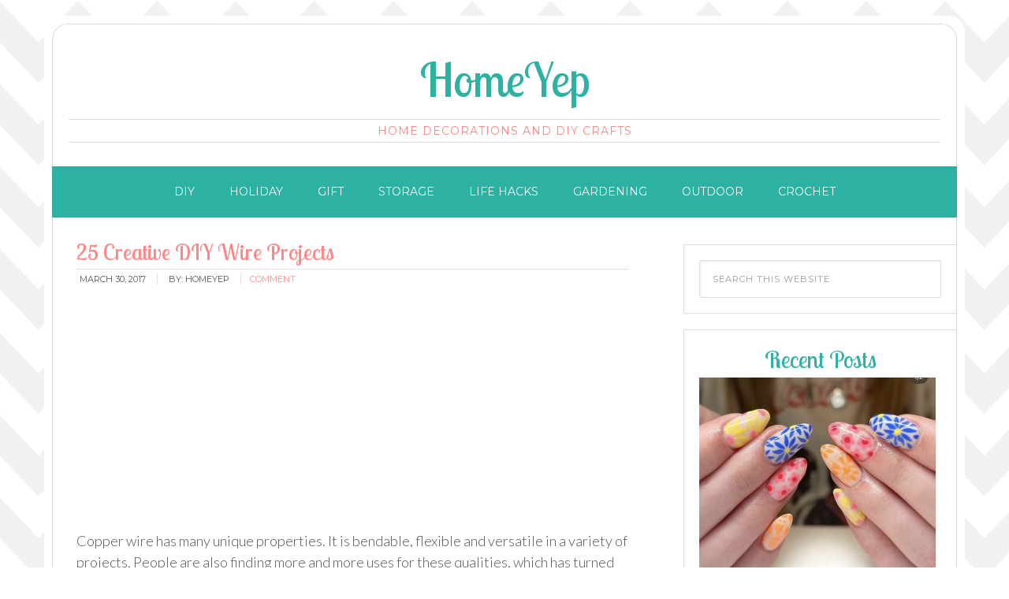

--- FILE ---
content_type: text/html; charset=UTF-8
request_url: https://homeyep.com/creative-diy-wire-projects/
body_size: 11943
content:
<!DOCTYPE html>
<html lang="en-US">
<head >
<meta charset="UTF-8" />
<meta name="viewport" content="width=device-width, initial-scale=1" />
<meta name='robots' content='index, follow, max-image-preview:large, max-snippet:-1, max-video-preview:-1' />
<script id="recently-js" src="https://homeyep.com/wp-content/plugins/recently/assets/front/js/recently.min.js" defer="defer" data-api-url="https://homeyep.com/wp-json/recently" data-post-id="221" data-lang="" type="text/javascript"></script>

	<!-- This site is optimized with the Yoast SEO plugin v16.6.1 - https://yoast.com/wordpress/plugins/seo/ -->
	<title>25 Creative DIY Wire Projects</title>
	<link rel="canonical" href="https://homeyep.com/creative-diy-wire-projects/" />
	<meta property="og:locale" content="en_US" />
	<meta property="og:type" content="article" />
	<meta property="og:title" content="25 Creative DIY Wire Projects" />
	<meta property="og:description" content="Copper wire has many unique properties. It is bendable, flexible and versatile in a variety of projects. People are also finding more and more uses for these qualities, which has turned copper wire into a popular material for different projects. While crafting with wire couldn&#8217;t be easier and some wire crafting can consist of elaborate [...]" />
	<meta property="og:url" content="https://homeyep.com/creative-diy-wire-projects/" />
	<meta property="og:site_name" content="HomeYep" />
	<meta property="article:published_time" content="2017-03-30T07:32:12+00:00" />
	<meta property="article:modified_time" content="2018-10-31T07:57:37+00:00" />
	<meta property="og:image" content="https://homeyep.com/wp-content/uploads/2017/03/6-wire-project-diy-ideas-tutorials-thumb.jpg" />
	<meta property="og:image:width" content="600" />
	<meta property="og:image:height" content="600" />
	<meta name="twitter:card" content="summary" />
	<meta name="twitter:label1" content="Written by" />
	<meta name="twitter:data1" content="homeyep" />
	<meta name="twitter:label2" content="Est. reading time" />
	<meta name="twitter:data2" content="2 minutes" />
	<script type="application/ld+json" class="yoast-schema-graph">{"@context":"https://schema.org","@graph":[{"@type":"WebSite","@id":"https://homeyep.com/#website","url":"https://homeyep.com/","name":"HomeYep","description":"Home Decorations and DIY Crafts","potentialAction":[{"@type":"SearchAction","target":{"@type":"EntryPoint","urlTemplate":"https://homeyep.com/?s={search_term_string}"},"query-input":"required name=search_term_string"}],"inLanguage":"en-US"},{"@type":"ImageObject","@id":"https://homeyep.com/creative-diy-wire-projects/#primaryimage","inLanguage":"en-US","url":"https://homeyep.com/wp-content/uploads/2017/03/6-wire-project-diy-ideas-tutorials-thumb.jpg","contentUrl":"https://homeyep.com/wp-content/uploads/2017/03/6-wire-project-diy-ideas-tutorials-thumb.jpg","width":600,"height":600},{"@type":"WebPage","@id":"https://homeyep.com/creative-diy-wire-projects/#webpage","url":"https://homeyep.com/creative-diy-wire-projects/","name":"25 Creative DIY Wire Projects","isPartOf":{"@id":"https://homeyep.com/#website"},"primaryImageOfPage":{"@id":"https://homeyep.com/creative-diy-wire-projects/#primaryimage"},"datePublished":"2017-03-30T07:32:12+00:00","dateModified":"2018-10-31T07:57:37+00:00","author":{"@id":"https://homeyep.com/#/schema/person/d1f06f773c4d9d2799b2b163172210ac"},"breadcrumb":{"@id":"https://homeyep.com/creative-diy-wire-projects/#breadcrumb"},"inLanguage":"en-US","potentialAction":[{"@type":"ReadAction","target":["https://homeyep.com/creative-diy-wire-projects/"]}]},{"@type":"BreadcrumbList","@id":"https://homeyep.com/creative-diy-wire-projects/#breadcrumb","itemListElement":[{"@type":"ListItem","position":1,"name":"Home","item":"https://homeyep.com/"},{"@type":"ListItem","position":2,"name":"25 Creative DIY Wire Projects"}]},{"@type":"Person","@id":"https://homeyep.com/#/schema/person/d1f06f773c4d9d2799b2b163172210ac","name":"homeyep","image":{"@type":"ImageObject","@id":"https://homeyep.com/#personlogo","inLanguage":"en-US","url":"https://secure.gravatar.com/avatar/a2bfccb657519ca41b2b0789ab12b36b?s=96&d=mm&r=g","contentUrl":"https://secure.gravatar.com/avatar/a2bfccb657519ca41b2b0789ab12b36b?s=96&d=mm&r=g","caption":"homeyep"},"url":"https://homeyep.com/author/zhengxs/"}]}</script>
	<!-- / Yoast SEO plugin. -->


<link rel='dns-prefetch' href='//ajax.googleapis.com' />
<link rel="alternate" type="application/rss+xml" title="HomeYep &raquo; Feed" href="https://homeyep.com/feed/" />
<link rel="alternate" type="application/rss+xml" title="HomeYep &raquo; Comments Feed" href="https://homeyep.com/comments/feed/" />
<link rel="alternate" type="application/rss+xml" title="HomeYep &raquo; 25 Creative DIY Wire Projects Comments Feed" href="https://homeyep.com/creative-diy-wire-projects/feed/" />
<link rel='stylesheet' id='modern-blogger-pro-css' href='https://homeyep.com/wp-content/themes/modernbloggerpro/style.css?ver=2.0' type='text/css' media='all' />
<link rel='stylesheet' id='wp-block-library-css' href='https://homeyep.com/wp-includes/css/dist/block-library/style.min.css?ver=6.2.8' type='text/css' media='all' />
<link rel='stylesheet' id='classic-theme-styles-css' href='https://homeyep.com/wp-includes/css/classic-themes.min.css?ver=6.2.8' type='text/css' media='all' />
<style id='global-styles-inline-css' type='text/css'>
body{--wp--preset--color--black: #000000;--wp--preset--color--cyan-bluish-gray: #abb8c3;--wp--preset--color--white: #ffffff;--wp--preset--color--pale-pink: #f78da7;--wp--preset--color--vivid-red: #cf2e2e;--wp--preset--color--luminous-vivid-orange: #ff6900;--wp--preset--color--luminous-vivid-amber: #fcb900;--wp--preset--color--light-green-cyan: #7bdcb5;--wp--preset--color--vivid-green-cyan: #00d084;--wp--preset--color--pale-cyan-blue: #8ed1fc;--wp--preset--color--vivid-cyan-blue: #0693e3;--wp--preset--color--vivid-purple: #9b51e0;--wp--preset--gradient--vivid-cyan-blue-to-vivid-purple: linear-gradient(135deg,rgba(6,147,227,1) 0%,rgb(155,81,224) 100%);--wp--preset--gradient--light-green-cyan-to-vivid-green-cyan: linear-gradient(135deg,rgb(122,220,180) 0%,rgb(0,208,130) 100%);--wp--preset--gradient--luminous-vivid-amber-to-luminous-vivid-orange: linear-gradient(135deg,rgba(252,185,0,1) 0%,rgba(255,105,0,1) 100%);--wp--preset--gradient--luminous-vivid-orange-to-vivid-red: linear-gradient(135deg,rgba(255,105,0,1) 0%,rgb(207,46,46) 100%);--wp--preset--gradient--very-light-gray-to-cyan-bluish-gray: linear-gradient(135deg,rgb(238,238,238) 0%,rgb(169,184,195) 100%);--wp--preset--gradient--cool-to-warm-spectrum: linear-gradient(135deg,rgb(74,234,220) 0%,rgb(151,120,209) 20%,rgb(207,42,186) 40%,rgb(238,44,130) 60%,rgb(251,105,98) 80%,rgb(254,248,76) 100%);--wp--preset--gradient--blush-light-purple: linear-gradient(135deg,rgb(255,206,236) 0%,rgb(152,150,240) 100%);--wp--preset--gradient--blush-bordeaux: linear-gradient(135deg,rgb(254,205,165) 0%,rgb(254,45,45) 50%,rgb(107,0,62) 100%);--wp--preset--gradient--luminous-dusk: linear-gradient(135deg,rgb(255,203,112) 0%,rgb(199,81,192) 50%,rgb(65,88,208) 100%);--wp--preset--gradient--pale-ocean: linear-gradient(135deg,rgb(255,245,203) 0%,rgb(182,227,212) 50%,rgb(51,167,181) 100%);--wp--preset--gradient--electric-grass: linear-gradient(135deg,rgb(202,248,128) 0%,rgb(113,206,126) 100%);--wp--preset--gradient--midnight: linear-gradient(135deg,rgb(2,3,129) 0%,rgb(40,116,252) 100%);--wp--preset--duotone--dark-grayscale: url('#wp-duotone-dark-grayscale');--wp--preset--duotone--grayscale: url('#wp-duotone-grayscale');--wp--preset--duotone--purple-yellow: url('#wp-duotone-purple-yellow');--wp--preset--duotone--blue-red: url('#wp-duotone-blue-red');--wp--preset--duotone--midnight: url('#wp-duotone-midnight');--wp--preset--duotone--magenta-yellow: url('#wp-duotone-magenta-yellow');--wp--preset--duotone--purple-green: url('#wp-duotone-purple-green');--wp--preset--duotone--blue-orange: url('#wp-duotone-blue-orange');--wp--preset--font-size--small: 13px;--wp--preset--font-size--medium: 20px;--wp--preset--font-size--large: 36px;--wp--preset--font-size--x-large: 42px;--wp--preset--spacing--20: 0.44rem;--wp--preset--spacing--30: 0.67rem;--wp--preset--spacing--40: 1rem;--wp--preset--spacing--50: 1.5rem;--wp--preset--spacing--60: 2.25rem;--wp--preset--spacing--70: 3.38rem;--wp--preset--spacing--80: 5.06rem;--wp--preset--shadow--natural: 6px 6px 9px rgba(0, 0, 0, 0.2);--wp--preset--shadow--deep: 12px 12px 50px rgba(0, 0, 0, 0.4);--wp--preset--shadow--sharp: 6px 6px 0px rgba(0, 0, 0, 0.2);--wp--preset--shadow--outlined: 6px 6px 0px -3px rgba(255, 255, 255, 1), 6px 6px rgba(0, 0, 0, 1);--wp--preset--shadow--crisp: 6px 6px 0px rgba(0, 0, 0, 1);}:where(.is-layout-flex){gap: 0.5em;}body .is-layout-flow > .alignleft{float: left;margin-inline-start: 0;margin-inline-end: 2em;}body .is-layout-flow > .alignright{float: right;margin-inline-start: 2em;margin-inline-end: 0;}body .is-layout-flow > .aligncenter{margin-left: auto !important;margin-right: auto !important;}body .is-layout-constrained > .alignleft{float: left;margin-inline-start: 0;margin-inline-end: 2em;}body .is-layout-constrained > .alignright{float: right;margin-inline-start: 2em;margin-inline-end: 0;}body .is-layout-constrained > .aligncenter{margin-left: auto !important;margin-right: auto !important;}body .is-layout-constrained > :where(:not(.alignleft):not(.alignright):not(.alignfull)){max-width: var(--wp--style--global--content-size);margin-left: auto !important;margin-right: auto !important;}body .is-layout-constrained > .alignwide{max-width: var(--wp--style--global--wide-size);}body .is-layout-flex{display: flex;}body .is-layout-flex{flex-wrap: wrap;align-items: center;}body .is-layout-flex > *{margin: 0;}:where(.wp-block-columns.is-layout-flex){gap: 2em;}.has-black-color{color: var(--wp--preset--color--black) !important;}.has-cyan-bluish-gray-color{color: var(--wp--preset--color--cyan-bluish-gray) !important;}.has-white-color{color: var(--wp--preset--color--white) !important;}.has-pale-pink-color{color: var(--wp--preset--color--pale-pink) !important;}.has-vivid-red-color{color: var(--wp--preset--color--vivid-red) !important;}.has-luminous-vivid-orange-color{color: var(--wp--preset--color--luminous-vivid-orange) !important;}.has-luminous-vivid-amber-color{color: var(--wp--preset--color--luminous-vivid-amber) !important;}.has-light-green-cyan-color{color: var(--wp--preset--color--light-green-cyan) !important;}.has-vivid-green-cyan-color{color: var(--wp--preset--color--vivid-green-cyan) !important;}.has-pale-cyan-blue-color{color: var(--wp--preset--color--pale-cyan-blue) !important;}.has-vivid-cyan-blue-color{color: var(--wp--preset--color--vivid-cyan-blue) !important;}.has-vivid-purple-color{color: var(--wp--preset--color--vivid-purple) !important;}.has-black-background-color{background-color: var(--wp--preset--color--black) !important;}.has-cyan-bluish-gray-background-color{background-color: var(--wp--preset--color--cyan-bluish-gray) !important;}.has-white-background-color{background-color: var(--wp--preset--color--white) !important;}.has-pale-pink-background-color{background-color: var(--wp--preset--color--pale-pink) !important;}.has-vivid-red-background-color{background-color: var(--wp--preset--color--vivid-red) !important;}.has-luminous-vivid-orange-background-color{background-color: var(--wp--preset--color--luminous-vivid-orange) !important;}.has-luminous-vivid-amber-background-color{background-color: var(--wp--preset--color--luminous-vivid-amber) !important;}.has-light-green-cyan-background-color{background-color: var(--wp--preset--color--light-green-cyan) !important;}.has-vivid-green-cyan-background-color{background-color: var(--wp--preset--color--vivid-green-cyan) !important;}.has-pale-cyan-blue-background-color{background-color: var(--wp--preset--color--pale-cyan-blue) !important;}.has-vivid-cyan-blue-background-color{background-color: var(--wp--preset--color--vivid-cyan-blue) !important;}.has-vivid-purple-background-color{background-color: var(--wp--preset--color--vivid-purple) !important;}.has-black-border-color{border-color: var(--wp--preset--color--black) !important;}.has-cyan-bluish-gray-border-color{border-color: var(--wp--preset--color--cyan-bluish-gray) !important;}.has-white-border-color{border-color: var(--wp--preset--color--white) !important;}.has-pale-pink-border-color{border-color: var(--wp--preset--color--pale-pink) !important;}.has-vivid-red-border-color{border-color: var(--wp--preset--color--vivid-red) !important;}.has-luminous-vivid-orange-border-color{border-color: var(--wp--preset--color--luminous-vivid-orange) !important;}.has-luminous-vivid-amber-border-color{border-color: var(--wp--preset--color--luminous-vivid-amber) !important;}.has-light-green-cyan-border-color{border-color: var(--wp--preset--color--light-green-cyan) !important;}.has-vivid-green-cyan-border-color{border-color: var(--wp--preset--color--vivid-green-cyan) !important;}.has-pale-cyan-blue-border-color{border-color: var(--wp--preset--color--pale-cyan-blue) !important;}.has-vivid-cyan-blue-border-color{border-color: var(--wp--preset--color--vivid-cyan-blue) !important;}.has-vivid-purple-border-color{border-color: var(--wp--preset--color--vivid-purple) !important;}.has-vivid-cyan-blue-to-vivid-purple-gradient-background{background: var(--wp--preset--gradient--vivid-cyan-blue-to-vivid-purple) !important;}.has-light-green-cyan-to-vivid-green-cyan-gradient-background{background: var(--wp--preset--gradient--light-green-cyan-to-vivid-green-cyan) !important;}.has-luminous-vivid-amber-to-luminous-vivid-orange-gradient-background{background: var(--wp--preset--gradient--luminous-vivid-amber-to-luminous-vivid-orange) !important;}.has-luminous-vivid-orange-to-vivid-red-gradient-background{background: var(--wp--preset--gradient--luminous-vivid-orange-to-vivid-red) !important;}.has-very-light-gray-to-cyan-bluish-gray-gradient-background{background: var(--wp--preset--gradient--very-light-gray-to-cyan-bluish-gray) !important;}.has-cool-to-warm-spectrum-gradient-background{background: var(--wp--preset--gradient--cool-to-warm-spectrum) !important;}.has-blush-light-purple-gradient-background{background: var(--wp--preset--gradient--blush-light-purple) !important;}.has-blush-bordeaux-gradient-background{background: var(--wp--preset--gradient--blush-bordeaux) !important;}.has-luminous-dusk-gradient-background{background: var(--wp--preset--gradient--luminous-dusk) !important;}.has-pale-ocean-gradient-background{background: var(--wp--preset--gradient--pale-ocean) !important;}.has-electric-grass-gradient-background{background: var(--wp--preset--gradient--electric-grass) !important;}.has-midnight-gradient-background{background: var(--wp--preset--gradient--midnight) !important;}.has-small-font-size{font-size: var(--wp--preset--font-size--small) !important;}.has-medium-font-size{font-size: var(--wp--preset--font-size--medium) !important;}.has-large-font-size{font-size: var(--wp--preset--font-size--large) !important;}.has-x-large-font-size{font-size: var(--wp--preset--font-size--x-large) !important;}
.wp-block-navigation a:where(:not(.wp-element-button)){color: inherit;}
:where(.wp-block-columns.is-layout-flex){gap: 2em;}
.wp-block-pullquote{font-size: 1.5em;line-height: 1.6;}
</style>
<link rel='stylesheet' id='frizzly-lib-font-awesome-css' href='https://homeyep.com/wp-content/plugins/frizzly/css/libs/font-awesome/css/font-awesome.css?ver=1.1.0' type='text/css' media='all' />
<link rel='stylesheet' id='frizzly-client-css' href='https://homeyep.com/wp-content/plugins/frizzly/css/frizzly.client.css?ver=1.1.0' type='text/css' media='all' />
<link rel='stylesheet' id='recently-css-css' href='https://homeyep.com/wp-content/plugins/recently/assets/front/css/recently.css?ver=4.0.3' type='text/css' media='all' />
<link rel="https://api.w.org/" href="https://homeyep.com/wp-json/" /><link rel="alternate" type="application/json" href="https://homeyep.com/wp-json/wp/v2/posts/221" /><link rel="EditURI" type="application/rsd+xml" title="RSD" href="https://homeyep.com/xmlrpc.php?rsd" />
<link rel="wlwmanifest" type="application/wlwmanifest+xml" href="https://homeyep.com/wp-includes/wlwmanifest.xml" />
<meta name="generator" content="WordPress 6.2.8" />
<link rel='shortlink' href='https://homeyep.com/?p=221' />
<link rel="alternate" type="application/json+oembed" href="https://homeyep.com/wp-json/oembed/1.0/embed?url=https%3A%2F%2Fhomeyep.com%2Fcreative-diy-wire-projects%2F" />
<link rel="alternate" type="text/xml+oembed" href="https://homeyep.com/wp-json/oembed/1.0/embed?url=https%3A%2F%2Fhomeyep.com%2Fcreative-diy-wire-projects%2F&#038;format=xml" />
<meta property="og:title" content="25 Creative DIY Wire Projects" /><meta property="og:type" content="blog" /><meta property="og:url" content="https://homeyep.com/creative-diy-wire-projects/" /><meta property="og:site_name" content="Home Decorations and DIY Crafts" /><meta property="og:description" content="" /><meta property="og:image" content="https://homeyep.com/wp-content/uploads/2017/03/6-wire-project-diy-ideas-tutorials-thumb.jpg" /><meta property="twitter:card" content="summary_large_image" /><meta property="twitter:site" content="" /><meta property="twitter:description" content="" /><meta property="twitter:title" content="25 Creative DIY Wire Projects" /><meta property="twitter:image" content="https://homeyep.com/wp-content/uploads/2017/03/6-wire-project-diy-ideas-tutorials-thumb.jpg" />            <style id="recently-loading-animation-styles">@-webkit-keyframes bgslide{from{background-position-x:0}to{background-position-x:-200%}}@keyframes bgslide{from{background-position-x:0}to{background-position-x:-200%}}.recently-widget-block-placeholder,.recently-widget-placeholder{margin:0 auto;width:60px;height:3px;background:#dd3737;background:-webkit-gradient(linear, left top, right top, from(#ffffff), color-stop(10%, #57b078), to(#ffffff));background:linear-gradient(90deg, #ffffff 0%, #57b078 10%, #ffffff 100%);background-size:200% auto;border-radius:3px;-webkit-animation:bgslide 1s infinite linear;animation:bgslide 1s infinite linear}</style>
            <link rel="icon" href="https://homeyep.com/wp-content/uploads/2023/04/cropped-android-chrome-512x512-1-32x32.png" sizes="32x32" />
<link rel="icon" href="https://homeyep.com/wp-content/uploads/2023/04/cropped-android-chrome-512x512-1-192x192.png" sizes="192x192" />
<link rel="apple-touch-icon" href="https://homeyep.com/wp-content/uploads/2023/04/cropped-android-chrome-512x512-1-180x180.png" />
<meta name="msapplication-TileImage" content="https://homeyep.com/wp-content/uploads/2023/04/cropped-android-chrome-512x512-1-270x270.png" />
		<style type="text/css" id="wp-custom-css">
			/*
Welcome to Custom CSS!

To learn how this works, see http://wp.me/PEmnE-Bt
*/
div.entry-content img {
	display: block;
	margin: 0 auto 24px;
}

div.entry-content img.alignleft, .wp-caption.alignleft {
	margin: 0 24px 24px 0;
}		</style>
		</head>
<body class="post-template-default single single-post postid-221 single-format-standard custom-header header-full-width content-sidebar genesis-breadcrumbs-hidden genesis-footer-widgets-hidden theme-tealpink"><svg xmlns="http://www.w3.org/2000/svg" viewBox="0 0 0 0" width="0" height="0" focusable="false" role="none" style="visibility: hidden; position: absolute; left: -9999px; overflow: hidden;" ><defs><filter id="wp-duotone-dark-grayscale"><feColorMatrix color-interpolation-filters="sRGB" type="matrix" values=" .299 .587 .114 0 0 .299 .587 .114 0 0 .299 .587 .114 0 0 .299 .587 .114 0 0 " /><feComponentTransfer color-interpolation-filters="sRGB" ><feFuncR type="table" tableValues="0 0.49803921568627" /><feFuncG type="table" tableValues="0 0.49803921568627" /><feFuncB type="table" tableValues="0 0.49803921568627" /><feFuncA type="table" tableValues="1 1" /></feComponentTransfer><feComposite in2="SourceGraphic" operator="in" /></filter></defs></svg><svg xmlns="http://www.w3.org/2000/svg" viewBox="0 0 0 0" width="0" height="0" focusable="false" role="none" style="visibility: hidden; position: absolute; left: -9999px; overflow: hidden;" ><defs><filter id="wp-duotone-grayscale"><feColorMatrix color-interpolation-filters="sRGB" type="matrix" values=" .299 .587 .114 0 0 .299 .587 .114 0 0 .299 .587 .114 0 0 .299 .587 .114 0 0 " /><feComponentTransfer color-interpolation-filters="sRGB" ><feFuncR type="table" tableValues="0 1" /><feFuncG type="table" tableValues="0 1" /><feFuncB type="table" tableValues="0 1" /><feFuncA type="table" tableValues="1 1" /></feComponentTransfer><feComposite in2="SourceGraphic" operator="in" /></filter></defs></svg><svg xmlns="http://www.w3.org/2000/svg" viewBox="0 0 0 0" width="0" height="0" focusable="false" role="none" style="visibility: hidden; position: absolute; left: -9999px; overflow: hidden;" ><defs><filter id="wp-duotone-purple-yellow"><feColorMatrix color-interpolation-filters="sRGB" type="matrix" values=" .299 .587 .114 0 0 .299 .587 .114 0 0 .299 .587 .114 0 0 .299 .587 .114 0 0 " /><feComponentTransfer color-interpolation-filters="sRGB" ><feFuncR type="table" tableValues="0.54901960784314 0.98823529411765" /><feFuncG type="table" tableValues="0 1" /><feFuncB type="table" tableValues="0.71764705882353 0.25490196078431" /><feFuncA type="table" tableValues="1 1" /></feComponentTransfer><feComposite in2="SourceGraphic" operator="in" /></filter></defs></svg><svg xmlns="http://www.w3.org/2000/svg" viewBox="0 0 0 0" width="0" height="0" focusable="false" role="none" style="visibility: hidden; position: absolute; left: -9999px; overflow: hidden;" ><defs><filter id="wp-duotone-blue-red"><feColorMatrix color-interpolation-filters="sRGB" type="matrix" values=" .299 .587 .114 0 0 .299 .587 .114 0 0 .299 .587 .114 0 0 .299 .587 .114 0 0 " /><feComponentTransfer color-interpolation-filters="sRGB" ><feFuncR type="table" tableValues="0 1" /><feFuncG type="table" tableValues="0 0.27843137254902" /><feFuncB type="table" tableValues="0.5921568627451 0.27843137254902" /><feFuncA type="table" tableValues="1 1" /></feComponentTransfer><feComposite in2="SourceGraphic" operator="in" /></filter></defs></svg><svg xmlns="http://www.w3.org/2000/svg" viewBox="0 0 0 0" width="0" height="0" focusable="false" role="none" style="visibility: hidden; position: absolute; left: -9999px; overflow: hidden;" ><defs><filter id="wp-duotone-midnight"><feColorMatrix color-interpolation-filters="sRGB" type="matrix" values=" .299 .587 .114 0 0 .299 .587 .114 0 0 .299 .587 .114 0 0 .299 .587 .114 0 0 " /><feComponentTransfer color-interpolation-filters="sRGB" ><feFuncR type="table" tableValues="0 0" /><feFuncG type="table" tableValues="0 0.64705882352941" /><feFuncB type="table" tableValues="0 1" /><feFuncA type="table" tableValues="1 1" /></feComponentTransfer><feComposite in2="SourceGraphic" operator="in" /></filter></defs></svg><svg xmlns="http://www.w3.org/2000/svg" viewBox="0 0 0 0" width="0" height="0" focusable="false" role="none" style="visibility: hidden; position: absolute; left: -9999px; overflow: hidden;" ><defs><filter id="wp-duotone-magenta-yellow"><feColorMatrix color-interpolation-filters="sRGB" type="matrix" values=" .299 .587 .114 0 0 .299 .587 .114 0 0 .299 .587 .114 0 0 .299 .587 .114 0 0 " /><feComponentTransfer color-interpolation-filters="sRGB" ><feFuncR type="table" tableValues="0.78039215686275 1" /><feFuncG type="table" tableValues="0 0.94901960784314" /><feFuncB type="table" tableValues="0.35294117647059 0.47058823529412" /><feFuncA type="table" tableValues="1 1" /></feComponentTransfer><feComposite in2="SourceGraphic" operator="in" /></filter></defs></svg><svg xmlns="http://www.w3.org/2000/svg" viewBox="0 0 0 0" width="0" height="0" focusable="false" role="none" style="visibility: hidden; position: absolute; left: -9999px; overflow: hidden;" ><defs><filter id="wp-duotone-purple-green"><feColorMatrix color-interpolation-filters="sRGB" type="matrix" values=" .299 .587 .114 0 0 .299 .587 .114 0 0 .299 .587 .114 0 0 .299 .587 .114 0 0 " /><feComponentTransfer color-interpolation-filters="sRGB" ><feFuncR type="table" tableValues="0.65098039215686 0.40392156862745" /><feFuncG type="table" tableValues="0 1" /><feFuncB type="table" tableValues="0.44705882352941 0.4" /><feFuncA type="table" tableValues="1 1" /></feComponentTransfer><feComposite in2="SourceGraphic" operator="in" /></filter></defs></svg><svg xmlns="http://www.w3.org/2000/svg" viewBox="0 0 0 0" width="0" height="0" focusable="false" role="none" style="visibility: hidden; position: absolute; left: -9999px; overflow: hidden;" ><defs><filter id="wp-duotone-blue-orange"><feColorMatrix color-interpolation-filters="sRGB" type="matrix" values=" .299 .587 .114 0 0 .299 .587 .114 0 0 .299 .587 .114 0 0 .299 .587 .114 0 0 " /><feComponentTransfer color-interpolation-filters="sRGB" ><feFuncR type="table" tableValues="0.098039215686275 1" /><feFuncG type="table" tableValues="0 0.66274509803922" /><feFuncB type="table" tableValues="0.84705882352941 0.41960784313725" /><feFuncA type="table" tableValues="1 1" /></feComponentTransfer><feComposite in2="SourceGraphic" operator="in" /></filter></defs></svg><div class="site-container"><header class="site-header"><div class="wrap"><div class="title-area"><p class="site-title"><a href="https://homeyep.com/">HomeYep</a></p><p class="site-description">Home Decorations and DIY Crafts</p></div></div></header><nav class="nav-primary" aria-label="Main"><div class="wrap"><ul id="menu-primary" class="menu genesis-nav-menu menu-primary"><li id="menu-item-22" class="menu-item menu-item-type-taxonomy menu-item-object-category current-post-ancestor current-menu-parent current-post-parent menu-item-22"><a href="https://homeyep.com/category/diy/"><span >DIY</span></a></li>
<li id="menu-item-23" class="menu-item menu-item-type-taxonomy menu-item-object-category menu-item-23"><a href="https://homeyep.com/category/holiday/"><span >Holiday</span></a></li>
<li id="menu-item-135" class="menu-item menu-item-type-taxonomy menu-item-object-category menu-item-135"><a href="https://homeyep.com/category/gift/"><span >Gift</span></a></li>
<li id="menu-item-136" class="menu-item menu-item-type-taxonomy menu-item-object-category menu-item-136"><a href="https://homeyep.com/category/storage/"><span >Storage</span></a></li>
<li id="menu-item-137" class="menu-item menu-item-type-taxonomy menu-item-object-category menu-item-137"><a href="https://homeyep.com/category/life-hacks/"><span >Life Hacks</span></a></li>
<li id="menu-item-138" class="menu-item menu-item-type-taxonomy menu-item-object-category menu-item-138"><a href="https://homeyep.com/category/gardening/"><span >Gardening</span></a></li>
<li id="menu-item-139" class="menu-item menu-item-type-taxonomy menu-item-object-category menu-item-139"><a href="https://homeyep.com/category/outdoor/"><span >Outdoor</span></a></li>
<li id="menu-item-140" class="menu-item menu-item-type-taxonomy menu-item-object-category menu-item-140"><a href="https://homeyep.com/category/crochet/"><span >Crochet</span></a></li>
</ul></div></nav><div class="site-inner"><div class="content-sidebar-wrap"><main class="content"><article class="post-221 post type-post status-publish format-standard has-post-thumbnail category-diy tag-diy tag-wire entry" aria-label="25 Creative DIY Wire Projects"><header class="entry-header"><h1 class="entry-title">25 Creative DIY Wire Projects</h1>
<p class="entry-meta"><time class="entry-time">March 30, 2017</time> By: <span class="entry-author"><span class="entry-author-name">homeyep</span></span><span class="entry-comments-link"><a href="https://homeyep.com/creative-diy-wire-projects/#respond">comment</a></span></p></header><div class="entry-content">
<style>
.post-before-1-noteslist { width: 320px; height: 100px; }
@media(min-width: 500px) { .post-before-1-noteslist { width: 300px; height: 250px; } }
@media(min-width: 800px) { .post-before-1-noteslist { width: 336px; height: 280px; } }
</style>
<div style="text-align: center;">
<script async src="//pagead2.googlesyndication.com/pagead/js/adsbygoogle.js"></script>
<!-- 336-280-post-before-1-noteslist -->
<ins class="adsbygoogle post-before-1-noteslist"
     style="display:inline-block"
     data-ad-client="ca-pub-6670885082752860"
     data-ad-slot="4337687231"></ins>
<script>
(adsbygoogle = window.adsbygoogle || []).push({});
</script></div><input type="hidden" class="frizzly"><p>Copper wire has many unique properties. It is bendable, flexible and versatile in a variety of projects. People are also finding more and more uses for these qualities, which has turned copper wire into a popular material for different projects. While crafting with wire couldn&#8217;t be easier and some wire crafting can consist of elaborate sculptures that require years of practice and days or even weeks of work to create, wire crafting doesn&#8217;t have to be complicated to be good and it is durable, cheap and looks fantastic when you&#8217;re finished.</p>
<p><img decoding="async" src="https://homeyep.com/wp-content/uploads/2017/03/wire-diy/wire-project-diy-ideas-tutorials-1.jpg" alt="Lots of creative DIY wire projects. " width="600" data-frizzly-image-share-pinterest="http://pinterest.com/pin/create/bookmarklet/?is_video=false&amp;url=https%3A%2F%2Fhomeyep.com%2Fcreative-diy-wire-projects%2F&amp;media=%5Bimgurls%20urlstr%3D&#039;https%3A%2F%2Fhomeyep.com%2Fwp-content%2Fuploads%2F2017%2F03%2Fwire-diy%2Fwire-project-diy-ideas-tutorials.jpg%2Chttps%3A%2F%2Fhomeyep.com%2Fwp-content%2Fuploads%2F2017%2F03%2Fwire-diy%2Fwire-project-diy-ideas-tutorials-1.jpg&#039;%5D&amp;description=Lots%20of%20creative%20DIY%20wire%20projects.%20" data-frizzly-image-share-facebook="http://www.facebook.com/sharer.php?u=https%3A%2F%2Fhomeyep.com%2Fcreative-diy-wire-projects%2F" data-frizzly-image-share-twitter="https://twitter.com/share?url=https%3A%2F%2Fhomeyep.com%2Fcreative-diy-wire-projects%2F&amp;text=25%20Creative%20DIY%20Wire%20Projects&amp;via="data-frizzly-image-post-id="221"></p>
<p>Today we have rounded up a list of super awesome things to make from wire, which surely feed your inspiration banks. These creative ideas include crafts for everything ranging from jewelry to home decor to holiday gifts. Let&#8217;s check out these DIY wire inspirations and get our own crafts on.</p>
<div style="clear:both; margin-top:0em; margin-bottom:1em;"><a href="https://homeyep.com/easy-diy-ideas-and-tutorials-to-transfer-photos/" target="_blank" rel="dofollow" class="s9ac66418e7160b07e4154c45b22aa842"><!-- INLINE RELATED POSTS 1/10 //--><div style="padding-left:1em; padding-right:1em;"><span class="ctaText">See also</span>&nbsp; <span class="postTitle">50+ Easy DIY Ideas and Tutorials to Transfer Photos</span></div></a></div><h2>DIY Wire Wrapped Lotus Pendant Necklace with Chain and Beads</h2>
<p><img decoding="async" src="https://homeyep.com/wp-content/uploads/2017/03/wire-diy/1-wire-project-diy-ideas-tutorials.jpg" alt="DIY Wire Wrapped Lotus Pendant Necklace with Chain and Beads. " width="600" data-frizzly-image-share-pinterest="http://pinterest.com/pin/create/bookmarklet/?is_video=false&amp;url=https%3A%2F%2Fhomeyep.com%2Fcreative-diy-wire-projects%2F&amp;media=https%3A%2F%2Fhomeyep.com%2Fwp-content%2Fuploads%2F2017%2F03%2Fwire-diy%2F1-wire-project-diy-ideas-tutorials.jpg&amp;description=DIY%20Wire%20Wrapped%20Lotus%20Pendant%20Necklace%20with%20Chain%20and%20Beads.%20" data-frizzly-image-share-facebook="http://www.facebook.com/sharer.php?u=https%3A%2F%2Fhomeyep.com%2Fcreative-diy-wire-projects%2F" data-frizzly-image-share-twitter="https://twitter.com/share?url=https%3A%2F%2Fhomeyep.com%2Fcreative-diy-wire-projects%2F&amp;text=25%20Creative%20DIY%20Wire%20Projects&amp;via="data-frizzly-image-post-id="221"></p>
<p> via <a href="http://carolcraftshouse.weebly.com/blog/diy-wire-wrapped-lotus-pendant-necklace-with-chain-and-beads?from=blog" target="_blank" rel="dofollow">source</a></p>
<h2>DIY Wire Tree</h2>
<p>
<div style="text-align: center;">
<!-- 336-280-post-before-2-notedlist -->
<ins class="adsbygoogle"
     style="display:inline-block;width:336px;height:280px"
     data-ad-client="ca-pub-6670885082752860"
     data-ad-slot="5814420438"></ins>
<script>
(adsbygoogle = window.adsbygoogle || []).push({});
</script></div><img decoding="async" src="https://homeyep.com/wp-content/uploads/2017/03/wire-diy/2-wire-project-diy-ideas-tutorials.jpg" alt="DIY Wire Tree. " width="600" data-frizzly-image-share-pinterest="http://pinterest.com/pin/create/bookmarklet/?is_video=false&amp;url=https%3A%2F%2Fhomeyep.com%2Fcreative-diy-wire-projects%2F&amp;media=https%3A%2F%2Fhomeyep.com%2Fwp-content%2Fuploads%2F2017%2F03%2Fwire-diy%2F2-wire-project-diy-ideas-tutorials.jpg&amp;description=DIY%20Wire%20Tree.%20" data-frizzly-image-share-facebook="http://www.facebook.com/sharer.php?u=https%3A%2F%2Fhomeyep.com%2Fcreative-diy-wire-projects%2F" data-frizzly-image-share-twitter="https://twitter.com/share?url=https%3A%2F%2Fhomeyep.com%2Fcreative-diy-wire-projects%2F&amp;text=25%20Creative%20DIY%20Wire%20Projects&amp;via="data-frizzly-image-post-id="221"></p>
<h2>Silver Waist Chain with Wire Wrapped Heart Ornament</h2>
<p><img decoding="async" src="https://homeyep.com/wp-content/uploads/2017/03/wire-diy/3-wire-project-diy-ideas-tutorials.jpg" alt="Silver Waist Chain with Wire Wrapped Heart Ornament. " width="600" data-frizzly-image-share-pinterest="http://pinterest.com/pin/create/bookmarklet/?is_video=false&amp;url=https%3A%2F%2Fhomeyep.com%2Fcreative-diy-wire-projects%2F&amp;media=https%3A%2F%2Fhomeyep.com%2Fwp-content%2Fuploads%2F2017%2F03%2Fwire-diy%2F3-wire-project-diy-ideas-tutorials.jpg&amp;description=Silver%20Waist%20Chain%20with%20Wire%20Wrapped%20Heart%20Ornament.%20" data-frizzly-image-share-facebook="http://www.facebook.com/sharer.php?u=https%3A%2F%2Fhomeyep.com%2Fcreative-diy-wire-projects%2F" data-frizzly-image-share-twitter="https://twitter.com/share?url=https%3A%2F%2Fhomeyep.com%2Fcreative-diy-wire-projects%2F&amp;text=25%20Creative%20DIY%20Wire%20Projects&amp;via="data-frizzly-image-post-id="221"></p>
<p> via <a href="http://lc.pandahall.com/articles/2942-how-to-make-a-silver-waist-chain-with-wire-wrapped-heart-ornament.html" target="_blank" rel="dofollow">pandahall</a></p>
<h2>Wire Wrapped Key Pendant</h2>
<p>
<div style="text-align: center;">
<!-- 336-280-post-after-notedlist -->
<ins class="adsbygoogle"
     style="display:inline-block;width:336px;height:280px"
     data-ad-client="ca-pub-6670885082752860"
     data-ad-slot="2721353239"></ins>
<script>
(adsbygoogle = window.adsbygoogle || []).push({});
</script></div><img decoding="async" src="https://homeyep.com/wp-content/uploads/2017/03/wire-diy/4-wire-project-diy-ideas-tutorials.jpg" alt="Wire Wrapped Key Pendant. " width="600" data-frizzly-image-share-pinterest="http://pinterest.com/pin/create/bookmarklet/?is_video=false&amp;url=https%3A%2F%2Fhomeyep.com%2Fcreative-diy-wire-projects%2F&amp;media=https%3A%2F%2Fhomeyep.com%2Fwp-content%2Fuploads%2F2017%2F03%2Fwire-diy%2F4-wire-project-diy-ideas-tutorials.jpg&amp;description=Wire%20Wrapped%20Key%20Pendant.%20" data-frizzly-image-share-facebook="http://www.facebook.com/sharer.php?u=https%3A%2F%2Fhomeyep.com%2Fcreative-diy-wire-projects%2F" data-frizzly-image-share-twitter="https://twitter.com/share?url=https%3A%2F%2Fhomeyep.com%2Fcreative-diy-wire-projects%2F&amp;text=25%20Creative%20DIY%20Wire%20Projects&amp;via="data-frizzly-image-post-id="221"></p>
<p> via <a href="https://www.livemaster.ru/topic/878793-delaem-klyuch-kulon-v-tehnike-wire-wrap?&amp;inside=0&amp;wf=" target="_blank" rel="dofollow">livemaster</a></p>
<h2>DIY Wire Clef Ring</h2>
<p><img decoding="async" src="https://homeyep.com/wp-content/uploads/2017/03/wire-diy/5-wire-project-diy-ideas-tutorials.jpg" alt="DIY Wire Clef Ring. " width="600" data-frizzly-image-share-pinterest="http://pinterest.com/pin/create/bookmarklet/?is_video=false&amp;url=https%3A%2F%2Fhomeyep.com%2Fcreative-diy-wire-projects%2F&amp;media=https%3A%2F%2Fhomeyep.com%2Fwp-content%2Fuploads%2F2017%2F03%2Fwire-diy%2F5-wire-project-diy-ideas-tutorials.jpg&amp;description=DIY%20Wire%20Clef%20Ring.%20" data-frizzly-image-share-facebook="http://www.facebook.com/sharer.php?u=https%3A%2F%2Fhomeyep.com%2Fcreative-diy-wire-projects%2F" data-frizzly-image-share-twitter="https://twitter.com/share?url=https%3A%2F%2Fhomeyep.com%2Fcreative-diy-wire-projects%2F&amp;text=25%20Creative%20DIY%20Wire%20Projects&amp;via="data-frizzly-image-post-id="221"></p>
<p> via <a href="https://myvirtuoushands.blogspot.com/2012/12/anillo-clave-de-sol.html" target="_blank" rel="dofollow">source</a></p>
<h2>DIY Wire Word Art</h2>
<p><img decoding="async" src="https://homeyep.com/wp-content/uploads/2017/03/wire-diy/6-wire-project-diy-ideas-tutorials.jpg" alt="DIY Wire Word Art. " width="600" data-frizzly-image-share-pinterest="http://pinterest.com/pin/create/bookmarklet/?is_video=false&amp;url=https%3A%2F%2Fhomeyep.com%2Fcreative-diy-wire-projects%2F&amp;media=https%3A%2F%2Fhomeyep.com%2Fwp-content%2Fuploads%2F2017%2F03%2Fwire-diy%2F6-wire-project-diy-ideas-tutorials.jpg&amp;description=DIY%20Wire%20Word%20Art.%20" data-frizzly-image-share-facebook="http://www.facebook.com/sharer.php?u=https%3A%2F%2Fhomeyep.com%2Fcreative-diy-wire-projects%2F" data-frizzly-image-share-twitter="https://twitter.com/share?url=https%3A%2F%2Fhomeyep.com%2Fcreative-diy-wire-projects%2F&amp;text=25%20Creative%20DIY%20Wire%20Projects&amp;via="data-frizzly-image-post-id="221"></p>
<p> via <a href="http://copperdotinteriors.com/diy-wire-word-art-teaser/" target="_blank" rel="dofollow">copperdotinteriors</a></p>
<h2>Copper Wire Photo Holders</h2>
<p><img decoding="async" src="https://homeyep.com/wp-content/uploads/2017/03/wire-diy/7-wire-project-diy-ideas-tutorials.jpg" alt="Copper Wire Photo Holders. " width="600" data-frizzly-image-share-pinterest="http://pinterest.com/pin/create/bookmarklet/?is_video=false&amp;url=https%3A%2F%2Fhomeyep.com%2Fcreative-diy-wire-projects%2F&amp;media=https%3A%2F%2Fhomeyep.com%2Fwp-content%2Fuploads%2F2017%2F03%2Fwire-diy%2F7-wire-project-diy-ideas-tutorials.jpg&amp;description=Copper%20Wire%20Photo%20Holders.%20" data-frizzly-image-share-facebook="http://www.facebook.com/sharer.php?u=https%3A%2F%2Fhomeyep.com%2Fcreative-diy-wire-projects%2F" data-frizzly-image-share-twitter="https://twitter.com/share?url=https%3A%2F%2Fhomeyep.com%2Fcreative-diy-wire-projects%2F&amp;text=25%20Creative%20DIY%20Wire%20Projects&amp;via="data-frizzly-image-post-id="221"></p>
<p> via <a href="http://www.homemadeginger.com/2016/01/valentines-crafts-copper-wire-photo-holders.html" target="_blank" rel="dofollow">homemadeginger</a></p>
<h2>Adorable Wire Wrapped Dragonfly</h2>
<p><img decoding="async" src="https://homeyep.com/wp-content/uploads/2017/03/wire-diy/8-wire-project-diy-ideas-tutorials.jpg" alt="Adorable Wire Wrapped Dragonfly. " width="600" data-frizzly-image-share-pinterest="http://pinterest.com/pin/create/bookmarklet/?is_video=false&amp;url=https%3A%2F%2Fhomeyep.com%2Fcreative-diy-wire-projects%2F&amp;media=https%3A%2F%2Fhomeyep.com%2Fwp-content%2Fuploads%2F2017%2F03%2Fwire-diy%2F8-wire-project-diy-ideas-tutorials.jpg&amp;description=Adorable%20Wire%20Wrapped%20Dragonfly.%20" data-frizzly-image-share-facebook="http://www.facebook.com/sharer.php?u=https%3A%2F%2Fhomeyep.com%2Fcreative-diy-wire-projects%2F" data-frizzly-image-share-twitter="https://twitter.com/share?url=https%3A%2F%2Fhomeyep.com%2Fcreative-diy-wire-projects%2F&amp;text=25%20Creative%20DIY%20Wire%20Projects&amp;via="data-frizzly-image-post-id="221"></p>
<p> via <a href="http://lc.pandahall.com/articles/2221-animal-jewelry-crafts-on-how-to-make-an-adorable-wire-wrapped-dragonfly.html" target="_blank" rel="dofollow">pandahall</a></p>
<h2>DIY Gold Wire Memo Board</h2>
<p><img decoding="async" src="https://homeyep.com/wp-content/uploads/2017/03/wire-diy/9-wire-project-diy-ideas-tutorials.jpg" alt="DIY Gold Wire Memo Board. " width="600" data-frizzly-image-share-pinterest="http://pinterest.com/pin/create/bookmarklet/?is_video=false&amp;url=https%3A%2F%2Fhomeyep.com%2Fcreative-diy-wire-projects%2F&amp;media=https%3A%2F%2Fhomeyep.com%2Fwp-content%2Fuploads%2F2017%2F03%2Fwire-diy%2F9-wire-project-diy-ideas-tutorials.jpg&amp;description=DIY%20Gold%20Wire%20Memo%20Board.%20" data-frizzly-image-share-facebook="http://www.facebook.com/sharer.php?u=https%3A%2F%2Fhomeyep.com%2Fcreative-diy-wire-projects%2F" data-frizzly-image-share-twitter="https://twitter.com/share?url=https%3A%2F%2Fhomeyep.com%2Fcreative-diy-wire-projects%2F&amp;text=25%20Creative%20DIY%20Wire%20Projects&amp;via="data-frizzly-image-post-id="221"></p>
<p> via <a href="https://madeupstyle.blogspot.com/2016/02/diy-gold-wire-memo-board-how-to.html" target="_blank" rel="dofollow">source</a></p>
<h2>Woven Wired Basket</h2>
<p><img decoding="async" src="https://homeyep.com/wp-content/uploads/2017/03/wire-diy/10-wire-project-diy-ideas-tutorials.jpg" alt="Woven Wired Basket. " width="600" data-frizzly-image-share-pinterest="http://pinterest.com/pin/create/bookmarklet/?is_video=false&amp;url=https%3A%2F%2Fhomeyep.com%2Fcreative-diy-wire-projects%2F&amp;media=https%3A%2F%2Fhomeyep.com%2Fwp-content%2Fuploads%2F2017%2F03%2Fwire-diy%2F10-wire-project-diy-ideas-tutorials.jpg&amp;description=Woven%20Wired%20Basket.%20" data-frizzly-image-share-facebook="http://www.facebook.com/sharer.php?u=https%3A%2F%2Fhomeyep.com%2Fcreative-diy-wire-projects%2F" data-frizzly-image-share-twitter="https://twitter.com/share?url=https%3A%2F%2Fhomeyep.com%2Fcreative-diy-wire-projects%2F&amp;text=25%20Creative%20DIY%20Wire%20Projects&amp;via="data-frizzly-image-post-id="221"></p>
<p> via <a href="https://fourcornersdesign.blogspot.com/2012/09/wonderfully-wired.html" target="_blank" rel="dofollow">source</a></p>
<h2>Wire Wrapping Heart Beaded Charms Bracelet</h2>
<p><img decoding="async" src="https://homeyep.com/wp-content/uploads/2017/03/wire-diy/11-wire-project-diy-ideas-tutorials.jpg" alt="Wire Wrapping Heart Beaded Charms Bracelet. " width="600" data-frizzly-image-share-pinterest="http://pinterest.com/pin/create/bookmarklet/?is_video=false&amp;url=https%3A%2F%2Fhomeyep.com%2Fcreative-diy-wire-projects%2F&amp;media=https%3A%2F%2Fhomeyep.com%2Fwp-content%2Fuploads%2F2017%2F03%2Fwire-diy%2F11-wire-project-diy-ideas-tutorials.jpg&amp;description=Wire%20Wrapping%20Heart%20Beaded%20Charms%20Bracelet.%20" data-frizzly-image-share-facebook="http://www.facebook.com/sharer.php?u=https%3A%2F%2Fhomeyep.com%2Fcreative-diy-wire-projects%2F" data-frizzly-image-share-twitter="https://twitter.com/share?url=https%3A%2F%2Fhomeyep.com%2Fcreative-diy-wire-projects%2F&amp;text=25%20Creative%20DIY%20Wire%20Projects&amp;via="data-frizzly-image-post-id="221"></p>
<p> via <a href="https://henryjewel.wordpress.com/2016/05/26/wire-wrapping-heart-beaded-charms-bracelet-diy/" target="_blank" rel="dofollow">source</a></p>
<h2>DIY Wire Elvish Crown</h2>
<p><img decoding="async" src="https://homeyep.com/wp-content/uploads/2017/03/wire-diy/12-wire-project-diy-ideas-tutorials.jpg" alt="DIY Wire Elvish Crown. " width="600" data-frizzly-image-share-pinterest="http://pinterest.com/pin/create/bookmarklet/?is_video=false&amp;url=https%3A%2F%2Fhomeyep.com%2Fcreative-diy-wire-projects%2F&amp;media=https%3A%2F%2Fhomeyep.com%2Fwp-content%2Fuploads%2F2017%2F03%2Fwire-diy%2F12-wire-project-diy-ideas-tutorials.jpg&amp;description=DIY%20Wire%20Elvish%20Crown.%20" data-frizzly-image-share-facebook="http://www.facebook.com/sharer.php?u=https%3A%2F%2Fhomeyep.com%2Fcreative-diy-wire-projects%2F" data-frizzly-image-share-twitter="https://twitter.com/share?url=https%3A%2F%2Fhomeyep.com%2Fcreative-diy-wire-projects%2F&amp;text=25%20Creative%20DIY%20Wire%20Projects&amp;via="data-frizzly-image-post-id="221"></p>
<p> via <a href="http://rachelannpoling.com/serialHobbyist/elvish-crown-part-2-wirework/" target="_blank" rel="dofollow">rachelannpoling</a></p>
<h2>DIY Wind Chime</h2>
<p><img decoding="async" src="https://homeyep.com/wp-content/uploads/2017/03/wire-diy/13-wire-project-diy-ideas-tutorials.jpg" alt="DIY Wind Chime. " width="600" data-frizzly-image-share-pinterest="http://pinterest.com/pin/create/bookmarklet/?is_video=false&amp;url=https%3A%2F%2Fhomeyep.com%2Fcreative-diy-wire-projects%2F&amp;media=https%3A%2F%2Fhomeyep.com%2Fwp-content%2Fuploads%2F2017%2F03%2Fwire-diy%2F13-wire-project-diy-ideas-tutorials.jpg&amp;description=DIY%20Wind%20Chime.%20" data-frizzly-image-share-facebook="http://www.facebook.com/sharer.php?u=https%3A%2F%2Fhomeyep.com%2Fcreative-diy-wire-projects%2F" data-frizzly-image-share-twitter="https://twitter.com/share?url=https%3A%2F%2Fhomeyep.com%2Fcreative-diy-wire-projects%2F&amp;text=25%20Creative%20DIY%20Wire%20Projects&amp;via="data-frizzly-image-post-id="221"></p>
<p> <a href="https://www.pinterest.com/pin/176907091586995620/" rel="dofollow">source</a></p>
<h2>Wire Button Trees</h2>
<p><img decoding="async" src="https://homeyep.com/wp-content/uploads/2017/03/wire-diy/14-wire-project-diy-ideas-tutorials.jpg" alt="Wire Button Trees. " width="600" data-frizzly-image-share-pinterest="http://pinterest.com/pin/create/bookmarklet/?is_video=false&amp;url=https%3A%2F%2Fhomeyep.com%2Fcreative-diy-wire-projects%2F&amp;media=https%3A%2F%2Fhomeyep.com%2Fwp-content%2Fuploads%2F2017%2F03%2Fwire-diy%2F14-wire-project-diy-ideas-tutorials.jpg&amp;description=Wire%20Button%20Trees.%20" data-frizzly-image-share-facebook="http://www.facebook.com/sharer.php?u=https%3A%2F%2Fhomeyep.com%2Fcreative-diy-wire-projects%2F" data-frizzly-image-share-twitter="https://twitter.com/share?url=https%3A%2F%2Fhomeyep.com%2Fcreative-diy-wire-projects%2F&amp;text=25%20Creative%20DIY%20Wire%20Projects&amp;via="data-frizzly-image-post-id="221"></p>
<p> See more via <a href="https://kitschandcurious.blogspot.com/2010/07/creative-wednesday-button-trees-and.html" rel="dofollow">here</a></p>
<h2>Wire Geometric Wreath</h2>
<p><img decoding="async" src="https://homeyep.com/wp-content/uploads/2017/03/wire-diy/15-wire-project-diy-ideas-tutorials.jpg" alt="Wire Geometric Wreath. " width="600" data-frizzly-image-share-pinterest="http://pinterest.com/pin/create/bookmarklet/?is_video=false&amp;url=https%3A%2F%2Fhomeyep.com%2Fcreative-diy-wire-projects%2F&amp;media=https%3A%2F%2Fhomeyep.com%2Fwp-content%2Fuploads%2F2017%2F03%2Fwire-diy%2F15-wire-project-diy-ideas-tutorials.jpg&amp;description=Wire%20Geometric%20Wreath.%20" data-frizzly-image-share-facebook="http://www.facebook.com/sharer.php?u=https%3A%2F%2Fhomeyep.com%2Fcreative-diy-wire-projects%2F" data-frizzly-image-share-twitter="https://twitter.com/share?url=https%3A%2F%2Fhomeyep.com%2Fcreative-diy-wire-projects%2F&amp;text=25%20Creative%20DIY%20Wire%20Projects&amp;via="data-frizzly-image-post-id="221"></p>
<p> Get the tutorial via <a href="http://www.vintagerevivals.com/2013/12/diy-geometric-wreath-tutorial.html" rel="dofollow">vintagerevivals</a></p>
<div style="clear:both; margin-top:0em; margin-bottom:1em;"><a href="https://homeyep.com/creative-diy-ideas-to-repurpose-your-old-jeans/" target="_blank" rel="dofollow" class="s9ac66418e7160b07e4154c45b22aa842"><!-- INLINE RELATED POSTS 2/10 //--><div style="padding-left:1em; padding-right:1em;"><span class="ctaText">See also</span>&nbsp; <span class="postTitle">20 Creative DIY Ideas to Repurpose Your Old Jeans</span></div></a></div><h2>Wire Word Friendship Bracelets</h2>
<p><img decoding="async" src="https://homeyep.com/wp-content/uploads/2017/03/wire-diy/16-wire-project-diy-ideas-tutorials.jpg" alt="Wire Word Friendship Bracelets. " width="600" data-frizzly-image-share-pinterest="http://pinterest.com/pin/create/bookmarklet/?is_video=false&amp;url=https%3A%2F%2Fhomeyep.com%2Fcreative-diy-wire-projects%2F&amp;media=https%3A%2F%2Fhomeyep.com%2Fwp-content%2Fuploads%2F2017%2F03%2Fwire-diy%2F16-wire-project-diy-ideas-tutorials.jpg&amp;description=Wire%20Word%20Friendship%20Bracelets.%20" data-frizzly-image-share-facebook="http://www.facebook.com/sharer.php?u=https%3A%2F%2Fhomeyep.com%2Fcreative-diy-wire-projects%2F" data-frizzly-image-share-twitter="https://twitter.com/share?url=https%3A%2F%2Fhomeyep.com%2Fcreative-diy-wire-projects%2F&amp;text=25%20Creative%20DIY%20Wire%20Projects&amp;via="data-frizzly-image-post-id="221"></p>
<p> See how via <a href="http://www.brit.co/word-bracelets/?utm_campaign=pinbutton_hover" rel="dofollow">brit</a></p>
<h2>DIY Basket Lampshade</h2>
<p><img decoding="async" src="https://homeyep.com/wp-content/uploads/2017/03/wire-diy/17-wire-project-diy-ideas-tutorials.jpg" alt="DIY Basket Lampshade. " width="600" data-frizzly-image-share-pinterest="http://pinterest.com/pin/create/bookmarklet/?is_video=false&amp;url=https%3A%2F%2Fhomeyep.com%2Fcreative-diy-wire-projects%2F&amp;media=https%3A%2F%2Fhomeyep.com%2Fwp-content%2Fuploads%2F2017%2F03%2Fwire-diy%2F17-wire-project-diy-ideas-tutorials.jpg&amp;description=DIY%20Basket%20Lampshade.%20" data-frizzly-image-share-facebook="http://www.facebook.com/sharer.php?u=https%3A%2F%2Fhomeyep.com%2Fcreative-diy-wire-projects%2F" data-frizzly-image-share-twitter="https://twitter.com/share?url=https%3A%2F%2Fhomeyep.com%2Fcreative-diy-wire-projects%2F&amp;text=25%20Creative%20DIY%20Wire%20Projects&amp;via="data-frizzly-image-post-id="221"></p>
<p> See the steps via <a href="http://www.idlights.com/diy-basket-lampshade/" rel="dofollow">idlights</a></p>
<h2>DIY Wire Side Table</h2>
<p><img decoding="async" src="https://homeyep.com/wp-content/uploads/2017/03/wire-diy/18-wire-project-diy-ideas-tutorials.jpg" alt="DIY Wire Side Table. " width="600" data-frizzly-image-share-pinterest="http://pinterest.com/pin/create/bookmarklet/?is_video=false&amp;url=https%3A%2F%2Fhomeyep.com%2Fcreative-diy-wire-projects%2F&amp;media=https%3A%2F%2Fhomeyep.com%2Fwp-content%2Fuploads%2F2017%2F03%2Fwire-diy%2F18-wire-project-diy-ideas-tutorials.jpg&amp;description=DIY%20Wire%20Side%20Table.%20" data-frizzly-image-share-facebook="http://www.facebook.com/sharer.php?u=https%3A%2F%2Fhomeyep.com%2Fcreative-diy-wire-projects%2F" data-frizzly-image-share-twitter="https://twitter.com/share?url=https%3A%2F%2Fhomeyep.com%2Fcreative-diy-wire-projects%2F&amp;text=25%20Creative%20DIY%20Wire%20Projects&amp;via="data-frizzly-image-post-id="221"></p>
<p> See more instructions via <a href="http://www.thediyadventures.com/2012/11/03/easy-diy-wire-side-table/" rel="dofollow">thediyadventures</a></p>
<h2>Decorative Birdcage</h2>
<p><img decoding="async" src="https://homeyep.com/wp-content/uploads/2017/03/wire-diy/19-wire-project-diy-ideas-tutorials.jpg" alt="Decorative Birdcage. " width="600" data-frizzly-image-share-pinterest="http://pinterest.com/pin/create/bookmarklet/?is_video=false&amp;url=https%3A%2F%2Fhomeyep.com%2Fcreative-diy-wire-projects%2F&amp;media=https%3A%2F%2Fhomeyep.com%2Fwp-content%2Fuploads%2F2017%2F03%2Fwire-diy%2F19-wire-project-diy-ideas-tutorials.jpg&amp;description=Decorative%20Birdcage.%20" data-frizzly-image-share-facebook="http://www.facebook.com/sharer.php?u=https%3A%2F%2Fhomeyep.com%2Fcreative-diy-wire-projects%2F" data-frizzly-image-share-twitter="https://twitter.com/share?url=https%3A%2F%2Fhomeyep.com%2Fcreative-diy-wire-projects%2F&amp;text=25%20Creative%20DIY%20Wire%20Projects&amp;via="data-frizzly-image-post-id="221"></p>
<p> See more details via <a href="http://www.surprisediy.com/diy-210.html" rel="dofollow">surprisediy</a></p>
<h2>Decorative Wire Vases</h2>
<p><img decoding="async" src="https://homeyep.com/wp-content/uploads/2017/03/wire-diy/20-wire-project-diy-ideas-tutorials.jpg" alt="Decorative Wire Vases. " width="600" data-frizzly-image-share-pinterest="http://pinterest.com/pin/create/bookmarklet/?is_video=false&amp;url=https%3A%2F%2Fhomeyep.com%2Fcreative-diy-wire-projects%2F&amp;media=https%3A%2F%2Fhomeyep.com%2Fwp-content%2Fuploads%2F2017%2F03%2Fwire-diy%2F20-wire-project-diy-ideas-tutorials.jpg&amp;description=Decorative%20Wire%20Vases.%20" data-frizzly-image-share-facebook="http://www.facebook.com/sharer.php?u=https%3A%2F%2Fhomeyep.com%2Fcreative-diy-wire-projects%2F" data-frizzly-image-share-twitter="https://twitter.com/share?url=https%3A%2F%2Fhomeyep.com%2Fcreative-diy-wire-projects%2F&amp;text=25%20Creative%20DIY%20Wire%20Projects&amp;via="data-frizzly-image-post-id="221"></p>
<p> See how to make it via <a href="http://www.abeautifulmess.com/2014/04/diy-decorative-wire-vases.html" rel="dofollow">abeautifulmess</a></p>
<h2>Wire Bow Ring</h2>
<p><img decoding="async" src="https://homeyep.com/wp-content/uploads/2017/03/wire-diy/21-wire-project-diy-ideas-tutorials.jpg" alt="Wire Bow Ring. " width="600" data-frizzly-image-share-pinterest="http://pinterest.com/pin/create/bookmarklet/?is_video=false&amp;url=https%3A%2F%2Fhomeyep.com%2Fcreative-diy-wire-projects%2F&amp;media=https%3A%2F%2Fhomeyep.com%2Fwp-content%2Fuploads%2F2017%2F03%2Fwire-diy%2F21-wire-project-diy-ideas-tutorials.jpg&amp;description=Wire%20Bow%20Ring.%20" data-frizzly-image-share-facebook="http://www.facebook.com/sharer.php?u=https%3A%2F%2Fhomeyep.com%2Fcreative-diy-wire-projects%2F" data-frizzly-image-share-twitter="https://twitter.com/share?url=https%3A%2F%2Fhomeyep.com%2Fcreative-diy-wire-projects%2F&amp;text=25%20Creative%20DIY%20Wire%20Projects&amp;via="data-frizzly-image-post-id="221"></p>
<p> Get the tutorial via <a href="http://www.oheverythinghandmade.com/diy-wire-wrapped-bow-ring/" rel="dofollow">oheverythinghandmade</a></p>
<h2>Copper Wire Pendant Lights</h2>
<p><img decoding="async" src="https://homeyep.com/wp-content/uploads/2017/03/wire-diy/22-wire-project-diy-ideas-tutorials.jpg" alt="Copper Wire Pendant Lights. " width="600" data-frizzly-image-share-pinterest="http://pinterest.com/pin/create/bookmarklet/?is_video=false&amp;url=https%3A%2F%2Fhomeyep.com%2Fcreative-diy-wire-projects%2F&amp;media=https%3A%2F%2Fhomeyep.com%2Fwp-content%2Fuploads%2F2017%2F03%2Fwire-diy%2F22-wire-project-diy-ideas-tutorials.jpg&amp;description=Copper%20Wire%20Pendant%20Lights.%20" data-frizzly-image-share-facebook="http://www.facebook.com/sharer.php?u=https%3A%2F%2Fhomeyep.com%2Fcreative-diy-wire-projects%2F" data-frizzly-image-share-twitter="https://twitter.com/share?url=https%3A%2F%2Fhomeyep.com%2Fcreative-diy-wire-projects%2F&amp;text=25%20Creative%20DIY%20Wire%20Projects&amp;via="data-frizzly-image-post-id="221"></p>
<p> Get the tutorial via <a href="http://www.vintagerevivals.com/2014/01/rock-what-ya-got-copper-skeleton-shade-light-fixture.html" rel="dofollow">vintagerevivals</a></p>
<h2>Wire Hearts for Decoration</h2>
<p><img decoding="async" src="https://homeyep.com/wp-content/uploads/2017/03/wire-diy/23-wire-project-diy-ideas-tutorials.jpg" alt="Wire Hearts for Decoration. " width="600" data-frizzly-image-share-pinterest="http://pinterest.com/pin/create/bookmarklet/?is_video=false&amp;url=https%3A%2F%2Fhomeyep.com%2Fcreative-diy-wire-projects%2F&amp;media=https%3A%2F%2Fhomeyep.com%2Fwp-content%2Fuploads%2F2017%2F03%2Fwire-diy%2F23-wire-project-diy-ideas-tutorials.jpg&amp;description=Wire%20Hearts%20for%20Decoration.%20" data-frizzly-image-share-facebook="http://www.facebook.com/sharer.php?u=https%3A%2F%2Fhomeyep.com%2Fcreative-diy-wire-projects%2F" data-frizzly-image-share-twitter="https://twitter.com/share?url=https%3A%2F%2Fhomeyep.com%2Fcreative-diy-wire-projects%2F&amp;text=25%20Creative%20DIY%20Wire%20Projects&amp;via="data-frizzly-image-post-id="221"></p>
<p> Get the tutorials <a href="http://www.holiday-crafts-and-creations.com/valentine-decorations-wire-hearts.html" rel="dofollow">here</a></p>
<h2> Wire Word Wall Art</h2>
<p><img decoding="async" src="https://homeyep.com/wp-content/uploads/2017/03/wire-diy/24-wire-project-diy-ideas-tutorials.jpg" alt=" Wire Word Wall Art. " width="600" data-frizzly-image-share-pinterest="http://pinterest.com/pin/create/bookmarklet/?is_video=false&amp;url=https%3A%2F%2Fhomeyep.com%2Fcreative-diy-wire-projects%2F&amp;media=https%3A%2F%2Fhomeyep.com%2Fwp-content%2Fuploads%2F2017%2F03%2Fwire-diy%2F24-wire-project-diy-ideas-tutorials.jpg&amp;description=%20Wire%20Word%20Wall%20Art.%20" data-frizzly-image-share-facebook="http://www.facebook.com/sharer.php?u=https%3A%2F%2Fhomeyep.com%2Fcreative-diy-wire-projects%2F" data-frizzly-image-share-twitter="https://twitter.com/share?url=https%3A%2F%2Fhomeyep.com%2Fcreative-diy-wire-projects%2F&amp;text=25%20Creative%20DIY%20Wire%20Projects&amp;via="data-frizzly-image-post-id="221"></p>
<p>See how via <a href="http://www.brit.co/wire-word-wall-art/?utm_campaign=pinbutton_hover" rel="dofollow">brit</a></p>
<h2>Wire Mesh Jewelry Holders with Beads</h2>
<p><img decoding="async" src="https://homeyep.com/wp-content/uploads/2017/03/wire-diy/25-wire-project-diy-ideas-tutorials.jpg" alt="Wire Mesh Jewelry Holders with Beads. " width="600" data-frizzly-image-share-pinterest="http://pinterest.com/pin/create/bookmarklet/?is_video=false&amp;url=https%3A%2F%2Fhomeyep.com%2Fcreative-diy-wire-projects%2F&amp;media=https%3A%2F%2Fhomeyep.com%2Fwp-content%2Fuploads%2F2017%2F03%2Fwire-diy%2F25-wire-project-diy-ideas-tutorials.jpg&amp;description=Wire%20Mesh%20Jewelry%20Holders%20with%20Beads.%20" data-frizzly-image-share-facebook="http://www.facebook.com/sharer.php?u=https%3A%2F%2Fhomeyep.com%2Fcreative-diy-wire-projects%2F" data-frizzly-image-share-twitter="https://twitter.com/share?url=https%3A%2F%2Fhomeyep.com%2Fcreative-diy-wire-projects%2F&amp;text=25%20Creative%20DIY%20Wire%20Projects&amp;via="data-frizzly-image-post-id="221"></p>
<p> See the steps via <a href="http://www.craftynest.com/2011/10/camp-craft-no-4-wire-mesh-jewelry-holders-with-beads/" rel="dofollow">craftynest</a></p>
</div><footer class="entry-footer"></footer></article>	<div id="respond" class="comment-respond">
		<h3 id="reply-title" class="comment-reply-title">Leave a Reply <small><a rel="nofollow" id="cancel-comment-reply-link" href="/creative-diy-wire-projects/#respond" style="display:none;">Cancel reply</a></small></h3><form action="https://homeyep.com/wp-comments-post.php" method="post" id="commentform" class="comment-form" novalidate><p class="comment-notes"><span id="email-notes">Your email address will not be published.</span> <span class="required-field-message">Required fields are marked <span class="required">*</span></span></p><p class="comment-form-comment"><label for="comment">Comment <span class="required">*</span></label> <textarea id="comment" name="comment" cols="45" rows="8" maxlength="65525" required></textarea></p><p class="comment-form-author"><label for="author">Name <span class="required">*</span></label> <input id="author" name="author" type="text" value="" size="30" maxlength="245" autocomplete="name" required /></p>
<p class="comment-form-email"><label for="email">Email <span class="required">*</span></label> <input id="email" name="email" type="email" value="" size="30" maxlength="100" aria-describedby="email-notes" autocomplete="email" required /></p>
<p class="comment-form-url"><label for="url">Website</label> <input id="url" name="url" type="url" value="" size="30" maxlength="200" autocomplete="url" /></p>
<p class="comment-form-cookies-consent"><input id="wp-comment-cookies-consent" name="wp-comment-cookies-consent" type="checkbox" value="yes" /> <label for="wp-comment-cookies-consent">Save my name, email, and website in this browser for the next time I comment.</label></p>
<p class="form-submit"><input name="submit" type="submit" id="submit" class="submit" value="Post Comment" /> <input type='hidden' name='comment_post_ID' value='221' id='comment_post_ID' />
<input type='hidden' name='comment_parent' id='comment_parent' value='0' />
</p><p style="display: none;"><input type="hidden" id="akismet_comment_nonce" name="akismet_comment_nonce" value="d71a5fbd2b" /></p><p style="display: none !important;" class="akismet-fields-container" data-prefix="ak_"><label>&#916;<textarea name="ak_hp_textarea" cols="45" rows="8" maxlength="100"></textarea></label><input type="hidden" id="ak_js_1" name="ak_js" value="24"/><script>document.getElementById( "ak_js_1" ).setAttribute( "value", ( new Date() ).getTime() );</script></p></form>	</div><!-- #respond -->
	</main><aside class="sidebar sidebar-primary widget-area" role="complementary" aria-label="Primary Sidebar"><section id="search-3" class="widget widget_search"><div class="widget-wrap"><form class="search-form" method="get" action="https://homeyep.com/" role="search"><input class="search-form-input" type="search" name="s" id="searchform-1" placeholder="Search this website"><input class="search-form-submit" type="submit" value="Search"><meta content="https://homeyep.com/?s={s}"></form></div></section>
<section id="recently-2" class="widget recently"><div class="widget-wrap">
<h2>Recent Posts</h2>


<ul class="recently-list">
<li><a href="https://homeyep.com/summer-nails/"target="_self" rel="bookmark" class="recently-thumbnail-wrapper"><img src="https://homeyep.com/wp-content/uploads/recently/1174-featured-300x250.jpg" srcset="https://homeyep.com/wp-content/uploads/recently/1174-featured-300x250.jpg, https://homeyep.com/wp-content/uploads/recently/1174-featured-300x250@1.5x.jpg 1.5x, https://homeyep.com/wp-content/uploads/recently/1174-featured-300x250@2x.jpg 2x, https://homeyep.com/wp-content/uploads/recently/1174-featured-300x250@2.5x.jpg 2.5x, https://homeyep.com/wp-content/uploads/recently/1174-featured-300x250@3x.jpg 3x"  width="300" height="250" alt="" class="recently-thumbnail recently_featured recently_cached_thumb" loading="lazy" /></a> <br>  <a href="https://homeyep.com/summer-nails/" class="recently-post-title" target="_self" rel="bookmark">30 Vibrant Summer Nail Designs to Inspire Your Next Manicure</a></li>
<li><a href="https://homeyep.com/from-heart-to-hand-diy-creative-teacher-appreciation-ideas/"target="_self" rel="bookmark" class="recently-thumbnail-wrapper"><img src="https://homeyep.com/wp-content/uploads/recently/532-featured-300x250.jpg" srcset="https://homeyep.com/wp-content/uploads/recently/532-featured-300x250.jpg, https://homeyep.com/wp-content/uploads/recently/532-featured-300x250@1.5x.jpg 1.5x"  width="300" height="250" alt="" class="recently-thumbnail recently_featured recently_cached_thumb" loading="lazy" /></a> <br>  <a href="https://homeyep.com/from-heart-to-hand-diy-creative-teacher-appreciation-ideas/" class="recently-post-title" target="_self" rel="bookmark">From Heart to Hand: DIY Creative Teacher Appreciation Ideas</a></li>
<li><a href="https://homeyep.com/unique-mothers-day-cake-ideas-to-show-your-appreciation/"target="_self" rel="bookmark" class="recently-thumbnail-wrapper"><img src="https://homeyep.com/wp-content/uploads/recently/529-featured-300x250.jpg" srcset="https://homeyep.com/wp-content/uploads/recently/529-featured-300x250.jpg, https://homeyep.com/wp-content/uploads/recently/529-featured-300x250@1.5x.jpg 1.5x"  width="300" height="250" alt="" class="recently-thumbnail recently_featured recently_cached_thumb" loading="lazy" /></a> <br>  <a href="https://homeyep.com/unique-mothers-day-cake-ideas-to-show-your-appreciation/" class="recently-post-title" target="_self" rel="bookmark">Unique Mother&#8217;s Day Cake Ideas to Show Your Appreciation</a></li>
<li><a href="https://homeyep.com/awesome-halloween-decoration-ideas/"target="_self" rel="bookmark" class="recently-thumbnail-wrapper"><img src="https://homeyep.com/wp-content/uploads/recently/510-featured-300x250.jpg" srcset="https://homeyep.com/wp-content/uploads/recently/510-featured-300x250.jpg, https://homeyep.com/wp-content/uploads/recently/510-featured-300x250@1.5x.jpg 1.5x"  width="300" height="250" alt="" class="recently-thumbnail recently_featured recently_cached_thumb" loading="lazy" /></a> <br>  <a href="https://homeyep.com/awesome-halloween-decoration-ideas/" class="recently-post-title" target="_self" rel="bookmark">30+ Awesome Halloween Decoration Ideas</a></li>
<li><a href="https://homeyep.com/easy-diy-easter-crafts/"target="_self" rel="bookmark" class="recently-thumbnail-wrapper"><img src="https://homeyep.com/wp-content/uploads/recently/1159-featured-300x250.jpg" srcset="https://homeyep.com/wp-content/uploads/recently/1159-featured-300x250.jpg, https://homeyep.com/wp-content/uploads/recently/1159-featured-300x250@1.5x.jpg 1.5x, https://homeyep.com/wp-content/uploads/recently/1159-featured-300x250@2x.jpg 2x"  width="300" height="250" alt="" class="recently-thumbnail recently_featured recently_cached_thumb" loading="lazy" /></a> <br>  <a href="https://homeyep.com/easy-diy-easter-crafts/" class="recently-post-title" target="_self" rel="bookmark">30+ Easy DIY Easter Crafts</a></li>
<li><a href="https://homeyep.com/easy-diy-ideas-grow-potted-veggies-fruits/"target="_self" rel="bookmark" class="recently-thumbnail-wrapper"><img src="https://homeyep.com/wp-content/uploads/recently/424-featured-300x250.jpg" width="300" height="250" alt="" class="recently-thumbnail recently_featured recently_cached_thumb" loading="lazy" /></a> <br>  <a href="https://homeyep.com/easy-diy-ideas-grow-potted-veggies-fruits/" class="recently-post-title" target="_self" rel="bookmark">25+ Easy DIY Ideas To Grow Potted Veggies and Fruits</a></li>
<li><a href="https://homeyep.com/easy-diy-benches/"target="_self" rel="bookmark" class="recently-thumbnail-wrapper"><img src="https://homeyep.com/wp-content/uploads/recently/900-featured-300x250.jpg" width="300" height="250" alt="" class="recently-thumbnail recently_featured recently_cached_thumb" loading="lazy" /></a> <br>  <a href="https://homeyep.com/easy-diy-benches/" class="recently-post-title" target="_self" rel="bookmark">25+ Easy DIY Benches</a></li>
<li><a href="https://homeyep.com/diy-valentines-day-cards/"target="_self" rel="bookmark" class="recently-thumbnail-wrapper"><img src="https://homeyep.com/wp-content/uploads/recently/420-featured-300x250.jpg" width="300" height="250" alt="" class="recently-thumbnail recently_featured recently_cached_thumb" loading="lazy" /></a> <br>  <a href="https://homeyep.com/diy-valentines-day-cards/" class="recently-post-title" target="_self" rel="bookmark">25 DIY Valentine&#8217;s Day Cards</a></li>
<li><a href="https://homeyep.com/crochet-bat-ideas/"target="_self" rel="bookmark" class="recently-thumbnail-wrapper"><img src="https://homeyep.com/wp-content/uploads/recently/896-featured-300x250.jpg" srcset="https://homeyep.com/wp-content/uploads/recently/896-featured-300x250.jpg, https://homeyep.com/wp-content/uploads/recently/896-featured-300x250@1.5x.jpg 1.5x"  width="300" height="250" alt="" class="recently-thumbnail recently_featured recently_cached_thumb" loading="lazy" /></a> <br>  <a href="https://homeyep.com/crochet-bat-ideas/" class="recently-post-title" target="_self" rel="bookmark">15 Amigurumi Crochet Bat Ideas</a></li>
<li><a href="https://homeyep.com/diy-crochet-hedgehog-ideas/"target="_self" rel="bookmark" class="recently-thumbnail-wrapper"><img src="https://homeyep.com/wp-content/uploads/recently/417-featured-300x250.jpg" width="300" height="250" alt="" class="recently-thumbnail recently_featured recently_cached_thumb" loading="lazy" /></a> <br>  <a href="https://homeyep.com/diy-crochet-hedgehog-ideas/" class="recently-post-title" target="_self" rel="bookmark">15 DIY Crochet Hedgehog Ideas</a></li>

</ul>
</div></section>

</aside></div></div><footer class="site-footer"><div class="wrap"><p>Copyright &#x000A9;&nbsp;2026 <a href="https://homeyep.com">Home Yep</a> || <a href="https://homeyep.com/privacy-policy/" rel="nofollow" target="_blank">Privacy Policy</a>
</p></div></footer></div><style>
.s9ac66418e7160b07e4154c45b22aa842 { padding:0px; margin: 0; padding-top:1em!important; padding-bottom:1em!important; width:100%; display: block; font-weight:bold; background-color:#eaeaea; border:0!important; border-left:4px solid #34495E!important; text-decoration:none; } .s9ac66418e7160b07e4154c45b22aa842:active, .s9ac66418e7160b07e4154c45b22aa842:hover { opacity: 1; transition: opacity 250ms; webkit-transition: opacity 250ms; text-decoration:none; } .s9ac66418e7160b07e4154c45b22aa842 { transition: background-color 250ms; webkit-transition: background-color 250ms; opacity: 1; transition: opacity 250ms; webkit-transition: opacity 250ms; } .s9ac66418e7160b07e4154c45b22aa842 .ctaText { font-weight:bold; color:#464646; text-decoration:none; font-size: 16px; } .s9ac66418e7160b07e4154c45b22aa842 .postTitle { color:#000000; text-decoration: underline!important; font-size: 16px; } .s9ac66418e7160b07e4154c45b22aa842:hover .postTitle { text-decoration: underline!important; }
</style>
<script>
  (function(i,s,o,g,r,a,m){i['GoogleAnalyticsObject']=r;i[r]=i[r]||function(){
  (i[r].q=i[r].q||[]).push(arguments)},i[r].l=1*new Date();a=s.createElement(o),
  m=s.getElementsByTagName(o)[0];a.async=1;a.src=g;m.parentNode.insertBefore(a,m)
  })(window,document,'script','//www.google-analytics.com/analytics.js','ga');

  ga('create', 'UA-158786418-1', 'auto');
  ga('send', 'pageview');

</script><script type='text/javascript' src='//ajax.googleapis.com/ajax/libs/jquery/1.12.4/jquery.min.js?ver=1.12.4' id='jquery-js'></script>
<script type='text/javascript' id='frizzly-client-js-extra'>
/* <![CDATA[ */
var frizzlySettings = {"image":{"image_selector":".frizzly_container img","networks":["pinterest","facebook","twitter"],"show":"hover","button_size":"normal","button_shape":"square","button_position":"bottom-left","button_margin_top":0,"button_margin_left":0,"button_margin_right":0,"button_margin_bottom":0,"desktop_min_height":200,"desktop_min_width":360,"image_classes":"","image_classes_positive":false,"enabled_on":"[single]","disabled_on":"","i18n":[]},"content":{"align":"left","where":"before_after","pinterest_behavior":"user","networks":["pinterest","facebook","twitter"],"button_size":"normal","button_shape":"square","enabled_on":"[front],[home],[single],[page],[archive],[search],[category]","disabled_on":""},"general":{"active_image":true,"active_content":false,"twitter_handle":"","add_handle_to_tweets":true,"pinterest_source":["image_alt"],"meta_open_graph":true,"meta_twitter":true,"meta_twitter_card_type":"summary_large_image","i18n":{"email_sharer":{"ajax_action":"frizzly_share_by_email","ajax_nonce":"10587ec18b","ajax_url":"https:\/\/homeyep.com\/wp-admin\/admin-ajax.php","targetEmailLabel":"Send to Email Address","sourceEmailLabel":"Your Email Address","sourceNameLabel":"Your Name","button":"Send Email","unknown_error":"Unknown error. Sharing failed."}}}};
/* ]]> */
</script>
<script type='text/javascript' src='https://homeyep.com/wp-content/plugins/frizzly/js/frizzly.client.js?ver=1.1.0' id='frizzly-client-js'></script>
<script type='text/javascript' src='https://homeyep.com/wp-content/themes/modernbloggerpro/lib/js/responsive-menu.js?ver=1.0.0' id='prefix-responsive-menu-js'></script>
<script defer type='text/javascript' src='https://homeyep.com/wp-content/plugins/akismet/_inc/akismet-frontend.js?ver=1715164841' id='akismet-frontend-js'></script>
<script defer src="https://static.cloudflareinsights.com/beacon.min.js/vcd15cbe7772f49c399c6a5babf22c1241717689176015" integrity="sha512-ZpsOmlRQV6y907TI0dKBHq9Md29nnaEIPlkf84rnaERnq6zvWvPUqr2ft8M1aS28oN72PdrCzSjY4U6VaAw1EQ==" data-cf-beacon='{"version":"2024.11.0","token":"730f95d0cbc640beb77c8803a99d5541","r":1,"server_timing":{"name":{"cfCacheStatus":true,"cfEdge":true,"cfExtPri":true,"cfL4":true,"cfOrigin":true,"cfSpeedBrain":true},"location_startswith":null}}' crossorigin="anonymous"></script>
</body></html>


--- FILE ---
content_type: text/html; charset=utf-8
request_url: https://www.google.com/recaptcha/api2/aframe
body_size: 267
content:
<!DOCTYPE HTML><html><head><meta http-equiv="content-type" content="text/html; charset=UTF-8"></head><body><script nonce="FguvDsgKq0HeK7HwGNnYhQ">/** Anti-fraud and anti-abuse applications only. See google.com/recaptcha */ try{var clients={'sodar':'https://pagead2.googlesyndication.com/pagead/sodar?'};window.addEventListener("message",function(a){try{if(a.source===window.parent){var b=JSON.parse(a.data);var c=clients[b['id']];if(c){var d=document.createElement('img');d.src=c+b['params']+'&rc='+(localStorage.getItem("rc::a")?sessionStorage.getItem("rc::b"):"");window.document.body.appendChild(d);sessionStorage.setItem("rc::e",parseInt(sessionStorage.getItem("rc::e")||0)+1);localStorage.setItem("rc::h",'1769434053603');}}}catch(b){}});window.parent.postMessage("_grecaptcha_ready", "*");}catch(b){}</script></body></html>

--- FILE ---
content_type: text/css
request_url: https://homeyep.com/wp-content/themes/modernbloggerpro/style.css?ver=2.0
body_size: 9103
content:
/*
	Theme Name: Modern Blogger Pro
	Description: A Premium WordPress Theme
	Author: Lindsey Riel
	Author URI: http://www.prettydarncute.com/
	Version: 2.0
 
	Tags: pink, black, gold, teal, responsive, ecommerce, portfolio, html5, one-column, two-columns, three-columns, fixed-width, custom-menu, full-width-template, sticky-post, theme-options, threaded-comments, translation-ready
 
	Template: genesis
	Template Version: 2.0.0

*/


/* Import Fonts
--------------------------------------------- */

@import url(https://fonts.googleapis.com/css?family=Lato:300,400|Lobster+Two|Montserrat);


/*
HTML5 Reset
---------------------------------------------------------------------------------------------------- */

/* Baseline Reset (normalize.css 2.1.2)
	Link: http://necolas.github.com/normalize.css/
--------------------------------------------- */

article,aside,details,figcaption,figure,footer,header,hgroup,main,nav,section,summary{display:block}audio,canvas,video{display:inline-block}audio:not([controls]){display:none;height:0}[hidden]{display:none}html{font-family:sans-serif;-ms-text-size-adjust:100%;-webkit-text-size-adjust:100%}body{margin:0}a:focus{outline:thin dotted}a:active,a:hover{outline:0}h1{font-size:2em;margin:.67em 0}abbr[title]{border-bottom:1px dotted}b,strong{font-weight:bold}dfn{font-style:italic}hr{-moz-box-sizing:content-box;box-sizing:content-box;height:0}mark{background:#ff0;color:#545454}code,kbd,pre,samp{font-family:monospace,serif;font-size:1em}pre{white-space:pre-wrap}q{quotes:"\201C" "\201D" "\2018" "\2019"}small{font-size:80%}sub,sup{font-size:75%;line-height:0;position:relative;vertical-align:baseline}sup{top:-0.5em}sub{bottom:-0.25em}img{border:0}svg:not(:root){overflow:hidden}figure{margin:0}fieldset{border:1px solid silver;margin:0 2px;padding:.35em .625em .75em}legend{border:0;padding:0}button,input,select,textarea{font-family:inherit;font-size:100%;margin:0}button,input{line-height:normal}button,select{text-transform:none}button,html input[type="button"],input[type="reset"],input[type="submit"]{-webkit-appearance:button;cursor:pointer}button[disabled],html input[disabled]{cursor:default}input[type="checkbox"],input[type="radio"]{box-sizing:border-box;padding:0}input[type="search"]{-webkit-appearance:textfield;-moz-box-sizing:content-box;-webkit-box-sizing:content-box;box-sizing:content-box}input[type="search"]::-webkit-search-cancel-button,input[type="search"]::-webkit-search-decoration{-webkit-appearance:none}button::-moz-focus-inner,input::-moz-focus-inner{border:0;padding:0}textarea{overflow:auto;vertical-align:top}table{border-collapse:collapse;border-spacing:0}


/* Box Sizing
--------------------------------------------- */

*,
input[type="search"] {
	-webkit-box-sizing: border-box;
	-moz-box-sizing:    border-box;
	box-sizing:         border-box;
}

/* Float Clearing
--------------------------------------------- */

.archive-pagination:before,
.clearfix:before,
.entry:before,
.entry-pagination:before,
.footer-widgets:before,
.nav-primary:before,
.nav-secondary:before,
.site-container:before,
.site-footer:before,
.site-header:before,
.site-inner:before,
.wrap:before {
	content: " ";
	display: table;
}

.archive-pagination:after,
.clearfix:after,
.entry:after,
.entry-pagination:after,
.footer-widgets:after,
.nav-primary:after,
.nav-secondary:after,
.site-container:after,
.site-footer:after,
.site-header:after,
.site-inner:after,
.wrap:after {
	clear: both;
	content: " ";
	display: table;
}

/*
Defaults
---------------------------------------------------------------------------------------------------- */

/* Typographical Elements
--------------------------------------------- */

html {
	font-size: 62.5%; /* 10px browser default */
}

body {
	background: #fff url('images/background.png') fixed repeat;
	color: #545454;
	font-family: 'Lato', sans-serif;
	font-size: 18px;
	font-weight: 300;
	line-height: 1.5;
}

a,
button,
input:focus,
input[type="button"],
input[type="reset"],
input[type="submit"],
textarea:focus {
	-webkit-transition: all 0.1s ease-in-out;
	-moz-transition:    all 0.1s ease-in-out;
	-ms-transition:     all 0.1s ease-in-out;
	-o-transition:      all 0.1s ease-in-out;
	transition:         all 0.1s ease-in-out;
}

::-moz-selection {
	background: #545454;
	color: #fff;
}

::selection {
	background: #545454;
	color: #fff;
}

a {
	color: #a9bb13;
	text-decoration: none;
}

a img {
	margin-bottom: -4px;
}

a:hover {
	color: #7cb5a1;
}

p {
	margin: 0 0 24px;
	padding: 0;
}

strong {
	font-weight: 700;
}

ol,
ul {
	margin: 0;
	padding: 0;
}

blockquote {
	color: #999;
}

blockquote {
	margin: 0;
	padding: 24px 40px;
}

pre {
	background: #545454;
	color: #ccc;
	overflow: scroll;
	padding: 0 20px;
	white-space: pre;
}

cite {
	font-style: normal;
}

/* Headings
--------------------------------------------- */

h1,
h2,
h3,
h4,
h5,
h6 {
	color: #545454;
	font-family: 'Lobster Two', sans-serif;
	font-weight: 300;
	line-height: 1.2;
	margin: 0;
	margin-bottom: 16px;
	padding: 0;
}

.sidebar h2 {
	margin-bottom: 5px;
}

h1 {
	color: #a9bb13;
	font-size: 36px;
}

h2 {
	color: #fd0886;
	font-size: 30px;
}

h3 {
	color: #f16b10;
	font-size: 24px;
}

h4 {
	color: #7cb5a1;
	font-size: 20px;
}

h5 {
	font-family: 'Montserrat', sans-serif;
	font-size: 18px;
	text-transform: uppercase;
}

h6 {
	font-family: 'Montserrat', sans-serif;
	font-size: 16px;
	letter-spacing: 1px;
	text-transform: uppercase;
}

/* Objects
--------------------------------------------- */

embed,
iframe,
img,
object,
video {
	max-width: 100%;
}

img {
	border: none;
	height: auto;
}

/* Forms
--------------------------------------------- */

input,
select,
textarea {
	background: #fff;
	border: 1px solid #ddd;
	border-radius: 3px;
	box-shadow: 1px 1px 3px #eee inset;
	color: #999;
	font-family: 'Montserrat', sans-serif;
	font-size: 11px;
	padding: 16px;
	width: 100%;
}

input {
	letter-spacing: 1px;
	text-transform: uppercase;
}

input:focus,
textarea:focus {
	border: 1px solid #aaa;
	outline: none;
}

::-moz-placeholder {
	color: #999;
}

::-webkit-input-placeholder {
	color: #999;
}

button,
input[type="button"],
input[type="reset"],
input[type="submit"] {
	background: #fd0886;
	border: none;
	box-shadow: none;
	color: #fff;
	cursor: pointer;
	letter-spacing: 1px;
	padding: 16px 24px;
	text-transform: uppercase;
	width: auto;
}

button:hover,
input:hover[type="button"],
input:hover[type="reset"],
input:hover[type="submit"] {
	background: #f15123;
}

input[type="search"]::-webkit-search-cancel-button,
input[type="search"]::-webkit-search-results-button {
	display: none;
}

/* Tables
--------------------------------------------- */

table {
	border-collapse: collapse;
	border-spacing: 0;
	line-height: 2;
	margin-bottom: 40px;
	width: 100%;
}

tbody {
	border-bottom: 1px solid #ddd;
}

th,
td {
	text-align: left;
}

th {
	font-weight: bold;
	text-transform: uppercase;
}

td {
	border-top: 1px solid #ddd;
	padding: 6px 0;
}

	


/*
Structure and Layout
---------------------------------------------------------------------------------------------------- */

/* Site Containers
--------------------------------------------- */

.wrap {
	margin: 0 auto;
	max-width: 1148px;
}

.site-inner {
	background: #fff;
	border-bottom: 1px solid #ddd;
	border-bottom-left-radius: 20px;
	border-bottom-right-radius: 20px;
	border-left: 1px solid #ddd;
	border-right: 1px solid #ddd;
	clear: both;
	margin: 0 auto;
	max-width: 1148px;
	padding: 20px 10px 20px 20px;
}

.site-container {
	background: #fff;
	border: 10px solid #fff;
	border-top-left-radius: 20px;
	border-top-right-radius: 20px;
	margin: 20px auto;
	max-width: 1168px;
}


/* Column Widths and Positions
--------------------------------------------- */

/* Wrapping div for .content and .sidebar-primary */

.content-sidebar-sidebar .content-sidebar-wrap,
.sidebar-content-sidebar .content-sidebar-wrap,
.sidebar-sidebar-content .content-sidebar-wrap {
	width: 920px;
}

.content-sidebar-sidebar .content-sidebar-wrap {
	float: left;
}

.sidebar-content-sidebar .content-sidebar-wrap,
.sidebar-sidebar-content .content-sidebar-wrap {
	float: right;
}

/* Content */

.content {
	float: right;
	width: 740px;
}

.content-sidebar .content,
.content-sidebar-sidebar .content,
.sidebar-content-sidebar .content {
	float: left;
}

.content-sidebar-sidebar .content,
.sidebar-content-sidebar .content,
.sidebar-sidebar-content .content {
	width: 520px;
}

.sidebar-content-sidebar .content {
	padding-left: 40px;
}

.full-width-content .content {
	width: 100%;
}

.full-width-content .entry-content,
.full-width-content .entry-header {
	margin: 0 auto;
	max-width: 740px;
}

/* Primary Sidebar */

.sidebar-primary {
	float: right;
	margin-right: -10px;
	width: 360px;
}

.sidebar-content .sidebar-primary,
.sidebar-sidebar-content .sidebar-primary {
	float: left;
}

/* Secondary Sidebar */

.sidebar-secondary {
	float: left;
	margin-left: -20px;
	width: 180px;
}

.content-sidebar-sidebar .sidebar-secondary {
	float: right;
}

/* Column Classes
	Link: http://twitter.github.io/bootstrap/assets/css/bootstrap-responsive.css
--------------------------------------------- */

.five-sixths,
.four-sixths,
.one-fourth,
.one-half,
.one-sixth,
.one-third,
.three-fourths,
.three-sixths,
.two-fourths,
.two-sixths,
.two-thirds {
	float: left;
	margin-left: 2.564102564102564%;
}

.one-half,
.three-sixths,
.two-fourths {
	width: 48.717948717948715%;
}

.one-third,
.two-sixths {
	width: 31.623931623931625%;
}

.four-sixths,
.two-thirds {
	width: 65.81196581196582%;
}

.one-fourth {
	width: 23.076923076923077%;
}

.three-fourths {
	width: 74.35897435897436%;
}

.one-sixth {
	width: 14.52991452991453%;
}

.five-sixths {
	width: 82.90598290598291%;
}

.first {
	clear: both;
	margin-left: 0;
}


/*
Common Classes
---------------------------------------------------------------------------------------------------- */

/* WordPress
--------------------------------------------- */

.avatar {
	border-radius: 50%;
	float: left;
}

.alignleft .avatar {
	background: #fff;
	border: 1px solid #ddd;
	border-radius: 300px;
	margin-right: 24px;
	padding: 10px;
	-webkit-border-radius: 300px; 
	-moz-border-radius: 300px; 
}

.alignright .avatar {
	background: #fff;
	border: 1px solid #ddd;
	border-radius: 300px;
	margin-left: 24px;
	padding: 10px;
	-webkit-border-radius: 300px; 
	-moz-border-radius: 300px; 
}

.search-form {
	width: 50%;
}

.search-form input[type="submit"] {
	border: 0;
	clip: rect(0, 0, 0, 0);
	height: 1px;
	margin: -1px;
	padding: 0;
	position: absolute;
	width: 1px;
}

img.centered,
.aligncenter {
	display: block;
	height: auto;
	margin: 0 auto 24px;
	width: auto;
}

img.alignnone {
	margin-bottom: 12px;
	width: auto !important;
}

.alignleft {
	clear: both;
	float: left;
	text-align: left;
	width: auto !important;
}

.alignright {
	clear: both;
	float: right;
	text-align: right;
	width: auto !important;
}

.wp-caption {
	max-width: 100%;
}

img.alignleft,
.wp-caption.alignleft {
	margin: 0 24px 24px 0;
}

img.alignright,
.wp-caption.alignright {
	margin: 0 0 24px 24px;
}

.wp-caption-text {
	font-size: 14px;
	margin: 0 0 20px 0 !important;
}

.wp-caption img {
	height: auto;
	margin: 0 auto 10px;
}

.widget_calendar table {
	width: 100%;
}

.widget_calendar td {
	text-align: center;
}

/* Genesis
--------------------------------------------- */

.breadcrumb {
	margin-bottom: 20px;
}

.archive-description,
.author-box {
	background: #fff;
	margin-bottom: 40px;
}

.archive-description {
	margin-bottom: 4px;
	padding: 40px 40px 24px;
}

.author-box {
	padding: 20px;
}

.author-box span {
	color: #fd0886;
}

.author-box-title {
	color: #fd0886;
	font-family: 'Lobster Two', sans-serif;
	font-size: 20px;
	margin-bottom: 4px;
}

.author-box a {
	border-bottom: 1px solid #ddd;
}

.author-box p {
	margin: 0;
}

.author-box .avatar {
	background: #fff;
	border: 1px solid #ddd;
	border-radius: 300px;
	margin-right: 24px;
	padding: 4px;
	-webkit-border-radius: 300px; 
	-moz-border-radius: 300px; 
}

/* Headings
--------------------------------------------- */


time.entry-time {
	border-right: 1px solid #ddd;
	margin-right: 11px;
	padding-left: 4px;
	padding-right: 14px;
}

.entry-author {
	border-right: 1px solid #ddd;
	margin-right: 4px;
	padding: 0 14px 0 0;
}


.entry-title {
	color: #545454;
	font-family: 'Lobster Two', sans-serif;
	font-size: 36px;
	font-weight: 300;
	line-height: 1;
}

h1.entry-title{
	font-size: 28px;
	margin: 0 0 7px 0;
}

.entry-title a,
.sidebar .widgettitle a {
	color: #545454;
}

.entry-title a:hover {
	color: #000;
}

.widgettitle {
	color: #545454;
	font-family: 'Montserrat', sans-serif;
	font-size: 15px;
	font-weight: 400;
	letter-spacing: 1px;
	margin: 0 0 14px;
	padding-bottom: 7px;
	text-align: center;
	text-stroke: 0px 0px 20px #000;
	text-transform: uppercase;
}

.widget-wrap {
	padding: 7px;
}

.sidebar .widgettitle a {
	border: none;
}

.archive-title {
	font-size: 20px;
	margin-bottom: 24px;
}


/*
Widgets
---------------------------------------------------------------------------------------------------- */

/* After Entry
--------------------------------------------- */

.after-entry {
	background: #fff;
	border: 1px solid #ddd;
	padding: 10px;
}

.after-entry .widget {
	background: #f5f5f5 url(images/adbackground.png) repeat;
	padding: 20px;
}

.after-entry h4 {
	text-align: center;
}

.after-entry .enews-widget input[type="submit"] {
	text-transform: uppercase;
}


/* Featured Page and Featured Post
--------------------------------------------- */

.featured-content .entry {
	margin-bottom: 20px;
	padding: 0 0 24px;
}

.sidebar .featured-content .entry {
	margin-bottom: 0;
}

.site-header .featured-content .entry {
	display: inline !important;
	background: transparent;
	}

.featured-content .entry-title {
	border: none;
	font-size: 24px;
	line-height: 1.0;
}

.featured-content .entry-title a {
	border: none;
}


/*
Plugins
---------------------------------------------------------------------------------------------------- */

.share-after {
	border: 1px solid #ddd;
	margin-bottom: 20px !important;
	margin-top: 0;
	padding: 10px 10px 5px 10px;
	text-align: center;
}

.simple-social-icons ul {
	padding-top: 12px !important;
}

/* Genesis eNews Extended
--------------------------------------------- */

.enews-widget {
	background: #fff url('images/stripe.png') fixed repeat;
	border: 1px solid #eee;
	color: #545454;
	padding: 20px;
}

.site-header .enews-widget {
	background: #fff;
	float: right;
	padding: 0 10px 10px 10px;
	width: 80%;
}

.enews-widget input {
	display: inline !important;
	margin-bottom: 12px;
	padding: 11px;
	width: 100%;
}

.enews-widget input:focus {
	border: 1px solid #ddd;
}

.enews-widget input[type="submit"] {
	background: #7cb5a1;
	color: #fff;
	display: block;
	margin: 0;
}

.enews-widget input:hover[type="submit"] {
	background: #fff;
	color: #545454;
}

/* Genesis Latest Tweets
--------------------------------------------- */

.latest-tweets ul li {
	margin-bottom: 16px;
}

/* Gravity Forms
--------------------------------------------- */

div.gform_wrapper input[type="email"],
div.gform_wrapper input[type="text"],
div.gform_wrapper textarea,
div.gform_wrapper .ginput_complex label {
	font-size: 16px;
	padding: 16px;
}

div.gform_wrapper .ginput_complex label {
	padding: 0;
}

div.gform_wrapper li,
div.gform_wrapper form li {
	margin: 16px 0 0;
}

div.gform_wrapper .gform_footer input[type="submit"] {
	color: #fff;
	font-size: 14px;
	padding: 10px;
}


/*
Site Header
---------------------------------------------------------------------------------------------------- */

.site-header .wrap {
	border-left: 1px solid #ddd;
	border-right: 1px solid #ddd;
	border-top: 1px solid #ddd;
	border-top-left-radius: 20px;
	border-top-right-radius: 20px;
	padding: 30px 0;
}

/* Title Area
--------------------------------------------- */

.title-area {
	font-family: 'Lobster Two', sans-serif;
	float: left;
	padding: 0 20px;
	width: 560px;
}

.header-image .title-area {
	padding: 0;
}

.site-title {
	font-family: 'Lobster Two', sans-serif;
	font-size: 60px;
	line-height: 1;
	margin: 10px 0 20px;
	text-align: center;
	text-transform: none;
}

.site-title a {
	color: #545454;
}

.site-title a:hover {
	color: #7cb5a1;
}

.site-description {
	border-bottom: 1px solid #ddd;
	border-top: 1px solid #ddd;
	color: #a9bb13;
	font-family: 'Montserrat', sans-serif;
	font-size: 14px;
	font-weight: 300;
	letter-spacing: 1px;
	line-height: 1;
	margin: 0;
	padding: 7px;
	text-align: center;
	text-transform: uppercase;
}

/* Full width header, no widgets */

.header-full-width .title-area,
.header-full-width .site-title {
	width: 100%;
}

.header-image .site-description {
	display: none;
	text-indent: -9999px;
}

.header-image .site-title a {
	display: block;
	text-indent: -9999px;
}

/* Logo, hide text */

.header-image .site-header .wrap {
	padding: 0;
}

.header-image .site-title > a {
	background-size: contain !important;
	display: block;
	float: left;
	height: 164px;
	margin-left: 10px;
	width: 360px;
	text-indent: -9999px;
}

/* Widget Area
--------------------------------------------- */

.site-header .widget-area {
	float: right;
	margin-right: 20px;
	text-align: right;
	width: 500px;
}

.site-header .widget-area h4 {
	margin-bottom: 0;
	margin-top: 0;
	padding: 4px;
}

.header-image .site-header .widget-area {
	padding: 40px 0;
}

.site-header .search-form {
	float: right;
	margin-top: 24px;
}

#ad-widget {
	height: auto;
	width: 100%;
}

.user-profile p {
	font-size: 14px;
	font-weight: 300;
	line-height: 1;
}

.user-profile a {
	display: block;
	font-family: Lobster Two, sans-serif;
}

.site-header .user-profile {
	float: right;
	margin-right: 8px;
	padding: 10px;
	text-align: center;
	width: 75%;
}

.site-header .user-profile h4 {
	margin: -4px 0 7px 0;
	text-align: center;
}

/*
Site Navigation
---------------------------------------------------------------------------------------------------- */

.genesis-nav-menu {
	clear: both;
	color: #999;
	font-family: 'Montserrat', sans-serif;
	font-size: 14px;
	font-weight: 300;
	line-height: 1.5;
	margin: 0;
	max-width: 1148px;
}

.genesis-nav-menu .menu-item {
	display: inline-block;
	margin: 0;
	padding: 0;
	text-align: left;
}

.genesis-nav-menu a {
	border: none;
	color: #fff;
	display: block;
	padding: 22px 20px;
	position: relative;
}

.genesis-nav-menu a:hover {
	color: #fff;
}

.genesis-nav-menu .current-menu-item > a,
.genesis-nav-menu .sub-menu .current-menu-item > a:hover {
	background-color: #f16b10;
	color: #fff;
}

.genesis-nav-menu .sub-menu .current-menu-item > a {
	color: #fff;
}

.genesis-nav-menu > .menu-item > a {
	text-transform: uppercase;
}

.genesis-nav-menu .sub-menu {
	left: -9999px;
	margin: 0;
	opacity: 0;
	padding: 0;
	position: absolute;
	-webkit-transition: opacity .4s ease-in-out;
	-moz-transition:    opacity .4s ease-in-out;
	-ms-transition:     opacity .4s ease-in-out;
	-o-transition:      opacity .4s ease-in-out;
	transition:         opacity .4s ease-in-out;
	width: 200px;
	z-index: 99;
}

.genesis-nav-menu .sub-menu a {
	background: #fff;
	border: 1px solid #eee;
	border-top: none;
	color: #f16b10;
	font-size: 12px;
	letter-spacing: 0;
	padding: 16px 20px;
	position: relative;
	width: 200px;
}

.genesis-nav-menu .sub-menu .sub-menu {
	margin: -54px 0 0 199px;
}

.genesis-nav-menu .menu-item:hover {
	position: static;
}

.genesis-nav-menu .menu-item:hover > .sub-menu {
	left: auto;
	opacity: 1;
}

.genesis-nav-menu > .first > a {
	padding-left: 0;
}

.genesis-nav-menu > .last > a {
	padding-right: 0;
}

.genesis-nav-menu > .right {
	color: #fff;
	display: inline-block;
	float: right;
	list-style-type: none;
	padding: 28px 0;
	text-transform: uppercase;
}

.genesis-nav-menu > .right > a {
	display: inline;
	padding: 0;
}

.genesis-nav-menu > .rss > a {
	margin-left: 48px;
}

.genesis-nav-menu > .search {
	padding: 14px 0 0;
}

.genesis-nav-menu .search-form {
	width: 100%;
}

/* Site Header Navigation
--------------------------------------------- */

.site-header .sub-menu {
	border-top: 1px solid #eee;
}

.site-header .sub-menu .sub-menu {
	margin-top: -55px;
}

/* Primary Navigation
--------------------------------------------- */

.nav-primary {
	background: #fd0886;
	margin: 0 auto;
	max-width: 1148px;
	text-align: center;
}

.nav-secondary {
	background: #fff;
	line-height: 1.5;
	margin: 0 auto;
	max-width: 1148px;
	text-align: center;
}

.nav-secondary .wrap {
	border-left: 1px solid #ddd;
	border-right: 1px solid #ddd;
	max-width: 1148px;
}

.nav-secondary .genesis-nav-menu a {
	border: none;
	color: #545454;
	display: block;
	padding: 18px 18px;
	position: relative;
}

.nav-secondary .genesis-nav-menu a:hover {
	color: #fd0886;
}

li.home a  {
	background: url(images/littlehome.png) center no-repeat;
	text-indent: -9999px;
}

.nav-primary a:hover,
.nav-primary .current-menu-item > a {
	background-color: #f15123;
	color: #fff;
}

.nav-primary .sub-menu a:hover {
	color: #fff;
}


/*
Slider and Ad Widget
---------------------------------------------------------------------------------------------------- */

#slider {
	margin: 0 0 20px 0;
	width: 720px;
}

#genesis-responsive-slider {
	background: #fff;
	border: 1px solid #ddd !important;
}

.adspace {
	display: block;
	max-width: 740px;
	padding: 0 !important;
}


/* Entries
--------------------------------------------- */

.entry {
	background: #fff;
	border-radius: 3px;
	margin-bottom: 40px;
	overflow: hidden;
	padding: 10px 30px 24px 10px;
}

.entry-content {
	max-width: 740px;
}


.entry-content a {
	color: #f15123;
}

.entry-content a:hover {
	color: #545454;
}

.entry-content .attachment a,
.entry-content .gallery a {
	border: none;
}

.entry-content ol,
.entry-content p,
.entry-content ul,
.quote-caption {
	margin-bottom: 26px;
}

.entry-content ol li,
.entry-content ul li {
	margin-left: 40px;
}

.entry-content ol li {
	list-style-type: decimal;
}

.entry-content ul li {
	list-style-type: disc;
}

.entry-content ol ol,
.entry-content ul ul,
.entry-content .wp-caption p {
	margin-bottom: 0;
}

.entry-meta {
	clear: both;
	color: #545454;
	font-family: 'Montserrat', sans-serif;
	font-size: 11px;
	padding: 4px 0;
	text-transform: uppercase;
}

.entry-header {
	margin-bottom: 20px;
}

.page .entry-header {
	border-left: none !important;
}

.page h1.entry-title {
	margin: 0 0 7px 0 !important;
}

.entry-header .entry-meta {
	border-top: 1px solid #ddd;
	margin-bottom: 0;
	margin-bottom: 0;
}

.entry-footer .entry-meta {
	padding: 4px 10px;
}

.entry-comments-link {
	padding: 0 0 0 7px;
}

.entry-categories,
.entry-tags {
	display: block;
}

/* Entry Navigation
--------------------------------------------- */

.navigation {
	clear: both;
	font-size: 12px;
	letter-spacing: 1px;
	margin: 40px 0;
	text-transform: uppercase;
}

.pagination {
	clear: both;
	font-weight: 400;
	letter-spacing: 1px;
	text-transform: uppercase;
}

.entry .navigation a {
	border-bottom: 1px solid #ddd;
}

.pagination li {
	display: inline;
	font-size: 12px;
	font-weight: 400;
}

.pagination li a {
	background: #7cb5a1;
	color: #fff;
	cursor: pointer;
	display: inline-block;
	padding: 4px 12px;
}

.pagination li a:hover,
.pagination li.active a {
	background: #f15123;
}

/* Comments
--------------------------------------------- */

.entry-comments,
#respond {
	background: #fff;
	font-family: 'Montserrat', sans-serif;
	font-size: 16px;
	font-weight: 300;
}

.commentnumber {
	color: #545454;
	float: right;
	font-family: 'Montserrat', sans-serif;
	font-size: 60px;
	margin: 0px 10px 0 -10px;
	padding: 10px;
}

#reply-title {
	border-bottom: double #ddd;
	color: #fd0886;
	font-family: 'Montserrat', sans-serif;
	font-weight: 300;
	letter-spacing: 1px;
	padding: 10px;
	text-align: center;
	text-transform: uppercase;
}

#respond label {
	color: #7cb5a1;
	font-family: 'Montserrat', sans-serif;
	font-weight: 300;
	letter-spacing: 1px;
	padding: 10px 0;
	text-align: left;
	text-transform: uppercase;
}

.logged-in-as {
	font-size: 10px;
	text-transform: uppercase;
}

.entry-comments,
.ping-list,
#respond {
	margin-bottom: 40px;
}

.entry-comments a,
#respond a {
	border-bottom: 1px solid #ddd;
}

.entry-comments .comment-author {
	margin: 0;
}

.comment-author cite {
	font-family: 'Montserrat', sans-serif;
	font-weight: 300;
	letter-spacing: 1px;
	text-transform: uppercase;
}

#respond input[type="email"],
#respond input[type="text"],
#respond input[type="url"] {
	width: 50%
}

#respond label {
	display: block;
	margin-right: 12px;
}

.comment-list li,
.ping-list li {
	list-style-type: none;
	margin-top: 24px;
	padding: 32px;
}

.comment-list li li {
	margin-right: -32px;
}

li.comment {
	background: #f5f5f5;
	border: 2px solid #fff;
	border-right: none;
}

.comment .avatar {
	background: #fff;
	border: 1px solid #ddd;
	border-radius: 50%;
	padding: 10px;
	margin: 0 16px 24px 0;
}

.bypostauthor {
	background: #fff;
}

.form-allowed-tags {
	display: none;
	font-size: 14px;
	padding: 24px;
}


/*
Sidebars
---------------------------------------------------------------------------------------------------- */

.sidebar {
	color: #999;
	overflow: hidden;
	text-align: center;
}

.sidebar p {
	line-height: 1.5;
}

.sidebar img {
	margin-bottom: 10px;
}

.sidebar p:last-child,
.sidebar ul {
	margin: 0;
}

.sidebar li {
	border-bottom: 1px dashed #ddd;
	font-size: 14px;
	list-style-type: none;
	margin-bottom: 6px;
	padding: 0 0 4px 0;
	text-transform: uppercase;
	word-wrap: break-word;
}

.sidebar ul > li:last-child {
	margin-bottom: 0;
}

.sidebar .widget {
	background: #fff;
	margin: 14px 0 20px 14px;
}

.sidebar-secondary .widget {
	background: #fff;
	border-bottom: 1px solid #ddd;
	border-right: 1px solid #ddd;
	border-top: 1px solid #ddd;
	margin: 14px 0 20px 0px;
	padding: 12px;
}


.sidebar-primary .widget {
	background: #fff;
	border-bottom: 1px solid #ddd;
	border-left: 1px solid #ddd;
	border-top: 1px solid #ddd;
	margin: 14px 0 20px 14px;
	padding: 12px;
}

.sidebar-content .sidebar-primary .widget {
	background: #fff;
	border-bottom: 1px solid #ddd;
	border-right: 1px solid #ddd;
	border-top: 1px solid #ddd;
	margin: 14px 0 20px 14px;
	padding: 12px;
}

.content-sidebar-sidebar .sidebar-primary .widget,
.content-sidebar-sidebar .sidebar-secondary .widget,
.sidebar-sidebar-content .sidebar-primary .widget,
.sidebar-sidebar-content .sidebar-secondary .widget {
	border: 0;
	padding: 0 10px;
}

.sidebar .search-form {
	width: 100%;
}

.sidebar .enews-widget {
	background: #f5f5f5 url(images/stripe.png) repeat;
}


/*
Footer Widgets
---------------------------------------------------------------------------------------------------- */

.footer-widgets {
	background: #fff;
	border: 1px solid #ddd;
	color: #999;
	clear: both;
	margin: 20px auto 10px 0;
	max-width: 1148px;
	padding: 40px 20px 16px 20px;
}

.footer-widgets-1,
.footer-widgets-3 {
	width: 350px;
}

.footer-widgets-2 {
	width: 360px;
}

.footer-widgets-1 {
	margin-right: 40px;
}

.footer-widgets-1,
.footer-widgets-2 {
	float: left;
}

.footer-widgets-3 {
	float: right;
}

.footer-widgets a {
	color: #999;
}

.footer-widgets a:hover {
	color: #ccc;
}

.footer-widgets .widget {
	margin-bottom: 24px;
}

.footer-widgets .widgettitle {
	color: #545454;
}

.footer-widgets li {
	list-style-type: none;
	margin-bottom: 6px;
	word-wrap: break-word;
}

.footer-widgets .search-form {
	width: 100%;
}

.footer-widgets .search-form input:focus {
	border: 1px solid #ddd;
}


/*
Site Footer
---------------------------------------------------------------------------------------------------- */

.site-footer {
	color: #545454;
	font-family: 'Montserrat', sans-serif;
	font-size: 10px;
	font-weight: 300;
	letter-spacing: 1px;
	padding: 10px 0 10px 0;
	text-align: center;
	text-transform: uppercase;
}

.site-footer a {
	border-bottom: 1px solid #ddd;
}

.site-footer p {
	margin: 0;
}

/*
Portfolio Page
---------------------------------------------------------------------------------------------------- */

.portfolio .entry-title {
	text-align: center;
}

.post-type-archive-portfolio .navigation {
	clear: both;
	text-transform: uppercase;
}

.portfolio-featured-image a img {
	background-color: #fff;
	border: 1px solid #ddd;
	padding: 10px;
	transition: all 0.2s ease-in-out;
	-moz-transition: all 0.2s ease-in-out;
	-webkit-transition: all 0.2s ease-in-out;
}

.portfolio.type-portfolio.entry {
	float: left;
	padding: 0 22px;
}

.single-portfolio .type-portfolio.entry {
	float: none;
	padding: 0;
}

.portfolio-featured-image a img:hover {
	background-color: #ddd;
}

.single-portfolio #content {
	text-align: center;
}

.archive-portfolio #content {
	text-align: center;
}

.single-portfolio img {
	background: #fff;
}

.portfolioblurb {	
	font-size: 18px;
	text-align: center;
	width: 100%;
}

.portfolioblurb .textwidget {
	margin-bottom: 20px;
}

.portfolioblurb h4 {
	font-size: 30px;
	margin-bottom: 5px;
	padding-bottom: 0;
}

.single-portfolio h1 {
	padding-top: 10px;
}

.post-type-archive-portfolio .portfolio .entry-content {
	display: none;
}


/*
Misc.
---------------------------------------------------------------------------------------------------- */

.instagram-image {
	background-color: #fff;
	border: 1px solid #ddd;
	height: 145px;
	margin: 0 0 10px 10px !important;;
	padding: 10px !important;
	text-align: center !important;
	width: 145px;
}

.site-header .instagram {
	float: right;
}

.site-header .simple-social-icons ul li {
	margin:  0 12px 12px !important;
}

.button-alt {
	background-color: #ddd;
}

/*
Woo
---------------------------------------------------------------------------------------------------- */

ul.products li.product a img { 
	width:auto; height: auto;
}

.related ul.products li.product img, .related ul li.product img, 
.upsells.products ul.products li.product img, .upsells.products ul li.product img { 
	width: auto; height: auto; 
}

.woocommerce input.button {
	font-size: 10px !important;
	letter-spacing: 0 !important;
	line-height: 2.5 !important;
}

.attachment-shop_catalog, .attachment-shop_single {
	background-color: #fff !important;
	border: 1px solid #ddd;
        margin: 4px 0 8px !important;
	padding: 4px !important;
}

ul.products li.product h3 {
	padding: 0 !important;
}

.related ul.products li.product img, .related ul li.product img, .upsells.products ul.products li.product img, .upsells.products ul li.product img {
	width: auto !important;
}

.woocommerce #payment ul.payment_methods li, .woocommerce-page #payment ul.payment_methods li {
	list-style-type: none !important;
}


/*
Media Queries
---------------------------------------------------------------------------------------------------- */

@media only screen and (max-width: 1139px) {

	.site-container {
		max-width: 980px;
	}

	.wrap, .site-inner, .footer-widgets {
		max-width: 960px;
	}

	.nav-primary {
		max-width: 974px;
	}

	.site-header .widget-area {
		padding-top: 20px;
		width: 400px;
	}

	.site-header .enews-widget {
		width: 	100%;
	}

	.site-header .wrap {
		padding-bottom: 10px;
	}

	.genesis-nav-menu a {
		padding: 10px 24px;
	}

	.content-sidebar-sidebar .content-sidebar-wrap,
	.sidebar-content-sidebar .content-sidebar-wrap,
	.sidebar-sidebar-content .content-sidebar-wrap {
		width: 740px;
	}

	.content {
		width: 620px;
	}

	.sidebar-content-sidebar .content,
	.sidebar-sidebar-content .content,
	.content-sidebar-sidebar .content {
		width: 400px;
	}

	.footer-widgets-1,
	.footer-widgets-2,
	.footer-widgets-3,
	.sidebar-primary,
	.title-area {
		width: 300px;
	}

	.site-header .user-profile {
		float: none !important;
		margin: 10px auto;
		text-align: center;
	}

	.instagram-image { 
		height: 125px;
		width: 125px;
	}

	.title-area {
		margin-left: 0;
	}

	.site-header .enews-widget input[type="submit"], 
	.site-header .enews-widget input {
		width: 100%;
	}

	#slider {
		width: 100%;
	}

}

@media only screen and (max-width: 1023px) {

	.content,
	.content-sidebar-sidebar .content,
	.content-sidebar-sidebar .content-sidebar-wrap,
	.footer-widgets-1,
	.footer-widgets-2,
	.footer-widgets-3,
	.sidebar-content-sidebar .content,
	.sidebar-content-sidebar .content-sidebar-wrap,
	.sidebar-primary,
	.sidebar-secondary,
	.sidebar-sidebar-content .content,
	.sidebar-sidebar-content .content-sidebar-wrap,
	.site-header .widget-area,
	.title-area,
	.wrap {
		width: 100%;
	}

	.sidebar-primary {
		margin-right: 0;
		margin-top: 0;
	}

	.sidebar-primary .widget, .sidebar-secondary .widget {
		border: 0 !important;
		margin: 0 0 0 0;
		padding: 0 !important;
	}

	.site-header .instagram, .site-header .simple-social-icons {
		display: inline;
	}

	.site-header .widget-area {
		margin: 0 auto;
		width: 100%;
	}

	.nav-primary {
		border-radius: 0;
	}

	.header-image .site-header .wrap {
		background-position: center top;
	}

	.header-image .site-header .widget-area {
		padding: 0;
	}

	.site-inner {
		background: none;
		padding-left: 5%;
		padding-right: 5%;
	}

	.archive-description,
	.author-box,
	.entry,
	.entry-comments,
	.entry-footer .entry-meta,
	.sidebar .widget,
	#respond {
		padding: 10px;
	}

	.site-header {
		padding: 0;
	}

	.site-inner {
		background: none;
		outline: none;
	}

	.genesis-nav-menu li,
	.site-header ul.genesis-nav-menu,
	.site-header .search-form {
		float: none;
	}

	.genesis-nav-menu,
	.site-description,
	.site-header .title-area,
	.site-header .search-form,
	.site-title {
		text-align: center;
	}

	.genesis-nav-menu a,
	.genesis-nav-menu > .first > a,
	.genesis-nav-menu > .last > a {
		padding: 20px 16px;
	}

	.site-header .search-form {
		margin: 16px auto ;
	}

	.genesis-nav-menu li.right {
		display: none;
	}

	.entry-footer .entry-meta {
		margin: 0;
		padding-top: 12px;
	}

	.site-footer {
		padding: 24px 0;
	}

	.footer-widgets {
		padding: 40px 5% 16px;
	}

	.footer-widgets-1 {
		margin: 0;
	}

	.sidebar .entry {
		border: none !important;
	}
	
	.sidebar-content-sidebar .content {
		padding-left: 0px;
	}
	
	.site-header .enews-widget {
		float: none;
		padding: 0 10px 10px 10px;
		width: 100%;
	}

	.portfolio.type-portfolio.entry {
		padding: 20px;
	}

	#slider {
		background: #fff;
		border: double #ddd;
	}

	.sidebar .enews {
		border: 1px solid #ddd;
		padding: 20px;
	}
}

@media only screen and (max-width: 767px) {

	.entry {
		margin-bottom: 40px !important;
	}

	.five-sixths,
	.four-fifths,
	.four-sixths,
	.one-fifth,
	.one-fourth,
	.one-half,
	.one-sixth,
	.one-third,
	.three-fifths,
	.three-fourths,
	.three-sixths,
	.two-fifths,
	.two-fourths,
	.two-sixths,
	.two-thirds {
		margin: 0;
		width: 100%;
	}

	.site-description {
		border: 0;
	}

	.site-header .enews-widget {
		border: 0;
	}

	.woocommerce-page li.product {
		display: block;
		width: 100% !important;
	}

 	.entry-content {
		overflow: visible !important;
		width: 100%;
	}

	.product-thumbnail {
		display: none !important;
	}

	.woocommerce-cart .entry {
		border: 0 !important;
		padding: 0 !important;
	}

	.woocommerce-cart .site-inner {
		padding-left: 8px !important;
	}

}


/*
Color Options
---------------------------------------------------------------------------------------------------- */

/* Teal & Pink
---------------- */

body.theme-tealpink  {
	background: #fff url('images/chevron.png') fixed repeat;
}

.theme-tealpink .entry-meta a {
	color: #ff8584;
}

.theme-tealpink button,
.theme-tealpink input[type="button"],
.theme-tealpink input[type="reset"],
.theme-tealpink input[type="submit"] {
	background: #ff8584;
}

.theme-tealpink button:hover,
.theme-tealpink input:hover[type="button"],
.theme-tealpink input:hover[type="reset"],
.theme-tealpink input:hover[type="submit"] { 
	background: #2cb1a3;
}

.theme-tealpink #respond label {
	color: #ff8584;
}

.theme-tealpink #reply-title {
	color: #2cb1a3;
}

.theme-tealpink .author-box span,
.theme-tealpink .author-box-title {
	color: #2cb1a3;
}

.theme-tealpink h1,
.theme-tealpink h3 {
	color: #ff8584;
}

.theme-tealpink h2,
.theme-tealpink h4 {
	color: #2cb1a3;
} 

.theme-tealpink .widgettitle {
	color: #ff8584;
}

.theme-tealpink .site-description {
	color: #ff8584;
}

.theme-tealpink a {
	color: #2cb1a3;
	text-decoration: none;
}

.theme-tealpink a:hover {
	color: #ff8584;
}

.theme-tealpink .genesis-nav-menu a {
	color: #fff;
}

.theme-tealpink .genesis-nav-menu .sub-menu a {
	color: #ff8584;
}

.theme-tealpink .nav-secondary .genesis-nav-menu a {
	color: #ff8584;
}

.theme-tealpink .nav-secondary .genesis-nav-menu a:hover {
	color: #2cb1a3;
}

.theme-tealpink .enews-widget input[type="submit"] {
	background: #ff8584;
}

.theme-tealpink .nav-primary {
	background-color: #2cb1a3;
}

.theme-tealpink .genesis-nav-menu .current-menu-item > a,
.theme-tealpink .genesis-nav-menu .sub-menu .current-menu-item > a:hover,
.theme-tealpink .nav-primary a:hover,
.theme-tealpink .nav-primary .current-menu-item > a {
	background-color: #ff8584;
	color: #fff;
}

.theme-tealpink .simple-social-icons ul li a {
	background: #2cb1a3 !important;
}

.theme-tealpink .simple-social-icons ul li a:hover {
	background-color: #ff8584 !important;
}

.theme-tealpink .navigation li a:hover,
.theme-tealpink .navigation li.active a {
	background: #2cb1a3;
}


/* Gold & Black
---------------- */

body.theme-goldblack  {
	background: #000;
}

.theme-goldblack .entry-meta a {
	color: #d9a53a;
}

.theme-goldblack button,
.theme-goldblack input[type="button"],
.theme-goldblack input[type="reset"],
.theme-goldblack input[type="submit"] {
	background-color: #000;
	color: #d9a53a;
}

.theme-goldblack button:hover,
.theme-goldblack input:hover[type="button"],
.theme-goldblack input:hover[type="reset"],
.theme-goldblack input:hover[type="submit"] { 
	background-color: #000;
	color: #d9a53a;
}

.theme-goldblack #respond label {
	color: #d9a53a;
}

.theme-goldblack #reply-title {
	color: #000;
}

.theme-goldblack .author-box span,
.theme-goldblack .author-box-title {
	color: #000;
}

.theme-goldblack h1,
.theme-goldblack h3 {
	color: #d9a53a;
}

.theme-goldblack h2,
.theme-goldblack h4 {
	color: #000;
} 

.theme-goldblack .widgettitle {
	color: #d9a53a;
}

.theme-goldblack .site-description {
	color: #d9a53a;
}

.theme-goldblack a {
	color: #000;
	text-decoration: none;
}

.theme-goldblack a:hover {
	color: #d9a53a;
}

.theme-goldblack .genesis-nav-menu a {
	color: #fff;
}

.theme-goldblack .genesis-nav-menu .sub-menu a {
	color: #d9a53a;
}

.theme-goldblack .nav-secondary .genesis-nav-menu a {
	color: #d9a53a;
}

.theme-goldblack .nav-secondary .genesis-nav-menu a:hover {
	color: #000;
}

.theme-goldblack .enews-widget input[type="submit"] {
	background: #fff url('images/glitter.png') repeat;
	color: #000;
}

.theme-goldblack .enews-widget input[type="submit"]:hover {
	color: #fff;
}

.theme-goldblack .nav-primary {
	background-color: #000;
}

.theme-goldblack .genesis-nav-menu .current-menu-item > a,
.theme-goldblack .genesis-nav-menu .sub-menu .current-menu-item > a:hover,
.theme-goldblack .nav-primary a:hover,
.theme-goldblack .nav-primary .current-menu-item > a {
	background-color: #d9a53a;
	color: #fff;
}

.theme-goldblack .simple-social-icons ul li a {
	background: #fff url('images/glitter.png') repeat !important;
}

.theme-goldblack .simple-social-icons ul li a:hover {
	background-color: #000 !important;
	background-image: none !important;
}

.theme-goldblack .navigation li a:hover,
.theme-goldblack .navigation li.active a {
	background: #d9a53a;
}


/* Black & Pink
---------------- */

body.theme-blackpink  {
	background: #000;
}

.theme-blackpink .site-title a {
	color: #000;
}

.theme-blackpink .entry-meta a {
	color: #fd5a87;
}

.theme-blackpink button,
.theme-blackpink input[type="button"],
.theme-blackpink input[type="reset"],
.theme-blackpink input[type="submit"] {
	background-color: #000;
	color: #fd5a87;
}

.theme-blackpink button:hover,
.theme-blackpink input:hover[type="button"],
.theme-blackpink input:hover[type="reset"],
.theme-blackpink input:hover[type="submit"] { 
	background-color: #000;
	color: #fd5a87;
}

.theme-blackpink #respond label {
	color: #fd5a87;
}

.theme-blackpink #reply-title {
	color: #000;
}

.theme-blackpink .author-box span, .theme-blackpink .author-box-title {
	color: #000;
}

.theme-blackpink h1,
.theme-blackpink h3 {
	color: #fd5a87;
}

.theme-blackpink h2,
.theme-blackpink h4 {
	color: #000;
} 

.theme-blackpink .widgettitle {
	color: #fd5a87;
}

.theme-blackpink .site-description {
	color: #fd5a87;
}

.theme-blackpink a {
	color: #000;
	text-decoration: none;
}

.theme-blackpink a:hover {
	color: #fd5a87;
}

.theme-blackpink .genesis-nav-menu a {
	color: #fff;
}

.theme-blackpink .genesis-nav-menu .sub-menu a {
	color: #fd5a87;
}

.theme-blackpink .nav-secondary .genesis-nav-menu a {
	color: #fd5a87;
}

.theme-blackpink .nav-secondary .genesis-nav-menu a:hover {
	color: #000;
}

.theme-blackpink .enews-widget input[type="submit"] {
	background-color: #000;
	color: #fff;
}

.theme-blackpink .enews-widget input[type="submit"]:hover {
	background-color: #fd5a87;
}

.theme-blackpink .nav-primary {
	background-color: #000;
}

.theme-blackpink .genesis-nav-menu .current-menu-item > a,
.theme-blackpink .genesis-nav-menu .sub-menu .current-menu-item > a:hover,
.theme-blackpink .nav-primary a:hover,
.theme-blackpink .nav-primary .current-menu-item > a {
	background-color: #fd5a87;
	color: #fff;
}

.theme-blackpink .simple-social-icons ul li a {
	background: #000 !important;
}

.theme-blackpink .simple-social-icons ul li a:hover {
	background-color: #fd5a87 !important;
}

.theme-blackpink .navigation li a:hover,
.theme-blackpink .navigation li.active a {
	background: #fd5a87;
}


/* Bright & Happy
---------------- */

body.theme-brighthappy  {
	background: #fff url('images/background.png') fixed repeat;
}

.theme-brighthappy .site-title a {
	color: #f94060;
}

.theme-brighthappy .entry-meta a {
	color: #f94060;
}

.theme-brighthappy button,
.theme-brighthappy input[type="button"],
.theme-brighthappy input[type="reset"],
.theme-brighthappy input[type="submit"] {
	background-color: #f94060;
	color: #ebbf2e;
}

.theme-brighthappy button:hover,
.theme-brighthappy input:hover[type="button"],
.theme-brighthappy input:hover[type="reset"],
.theme-brighthappy input:hover[type="submit"] { 
	background-color: #f94060;
	color: #f7ae50;
}

.theme-brighthappy #respond label {
	color: #ebbf2e;
}

.theme-brighthappy #reply-title {
	color: #f94060;
}

.theme-brighthappy .author-box span,
.theme-brighthappy .author-box-title {
	color: #f94060;
}

.theme-brighthappy h1,
.theme-brighthappy h3 {
	color: #ebbf2e;
}

.theme-brighthappy h2,
.theme-brighthappy h4 {
	color: #f94060;
} 

.theme-brighthappy .widgettitle {
	color: #ebbf2e;
}

.theme-brighthappy .site-description {
	color: #f7ae50;
}

.theme-brighthappy a {
	color: #f94060;
	text-decoration: none;
}

.theme-brighthappy a:hover {
	color: #f7ae50;
}

.theme-brighthappy .genesis-nav-menu a {
	color: #fff;
}

.theme-brighthappy .genesis-nav-menu .sub-menu a {
	color: #f7ae50;
}

.theme-brighthappy .nav-secondary .genesis-nav-menu a {
	color: #f7ae50;
}

.theme-brighthappy .nav-secondary .genesis-nav-menu a:hover {
	color: #f94060;
}

.theme-brighthappy .enews-widget input[type="submit"] {
	background-color: #f94060;
	color: #fff;
}

.theme-brighthappy .enews-widget input[type="submit"]:hover {
	background-color: #f7ae50;
}

.theme-brighthappy .nav-primary {
	background-color: #f94060;
}

.theme-brighthappy .genesis-nav-menu .current-menu-item > a,
.theme-brighthappy .genesis-nav-menu .sub-menu .current-menu-item > a:hover,
.theme-brighthappy .nav-primary a:hover,
.theme-brighthappy .nav-primary .current-menu-item > a {
	background-color: #f7ae50;
	color: #fff;
}

.theme-brighthappy .simple-social-icons ul li a {
	background: #f94060 !important;
}

.theme-brighthappy .simple-social-icons ul li a:hover {
	background-color: #f7ae50 !important;
}

.theme-brighthappy .navigation li a:hover,
.theme-brighthappy .navigation li.active a {
	background: #f7ae50;
}


/* Bold & Fun
---------------- */

body.theme-boldfun  {
	background: #fff url('images/background.png') fixed repeat;
}

.theme-boldfun .site-title a {
	color: #192e5b;
}

.theme-boldfun .entry-meta a {
	color: #fe8497;
}

.theme-boldfun .entry-title a {
	color: #192e5b;
}

.theme-boldfun button,
.theme-boldfun input[type="button"],
.theme-boldfun input[type="reset"],
.theme-boldfun input[type="submit"] {
	background-color: #f94060;
	color: #fff;
}

.theme-boldfun button:hover,
.theme-boldfun input:hover[type="button"],
.theme-boldfun input:hover[type="reset"],
.theme-boldfun input:hover[type="submit"] { 
	background-color: #f94060;
	color: #a7bb2c;
}

.theme-boldfun #respond label {
	color: #192e5b;
}

.theme-boldfun #reply-title {
	color: #a7bb2c;
}

.theme-boldfun .author-box span,
.theme-boldfun .author-box-title {
	color: #fe8497;
}

.theme-boldfun h1,
.theme-boldfun h3 {
	color: #192e5b;
}

.theme-boldfun h2,
.theme-boldfun h4 {
	color: #f94060;
} 

.theme-boldfun .widgettitle {
	color: #95d4c3;
}

.theme-boldfun .site-description {
	color: #fda2a6;
}

.theme-boldfun a {
	color: #fe8497;
	text-decoration: none;
}

.theme-boldfun a:hover {
	color: #a7bb2c;
}

.theme-boldfun .genesis-nav-menu a {
	color: #fff;
}

.theme-boldfun .genesis-nav-menu .sub-menu a {
	color: #a7bb2c;
}

.theme-boldfun .nav-secondary .genesis-nav-menu a {
	color: #a7bb2c;
}

.theme-boldfun .nav-secondary .genesis-nav-menu a:hover {
	color: #ecc016;
}

.theme-boldfun .enews-widget input[type="submit"] {
	background-color: #a7bb2c;
	color: #fff;
}

.theme-boldfun .enews-widget input[type="submit"]:hover {
	background-color: #ecc016;
}

.theme-boldfun .nav-primary {
	background-color: #95d4c3;
}

.theme-boldfun .genesis-nav-menu .current-menu-item > a,
.theme-boldfun .genesis-nav-menu .sub-menu .current-menu-item > a:hover,
.theme-boldfun .nav-primary a:hover,
.theme-boldfun .nav-primary .current-menu-item > a {
	background-color: #a7bb2c;
	color: #fff;
}

.theme-boldfun .simple-social-icons ul li a {
	background: #ecc016 !important;
}

.theme-boldfun .simple-social-icons ul li a:hover {
	background-color: #fe8497 !important;
}

.theme-boldfun .site-header .widget-area h4 {
	color: #fe8497;
}

.theme-boldfun .entry-meta {
	color: #a7bb2c;
}

.theme-boldfun .entry-time {
	color: #ecc016;
}

.theme-boldfun .navigation li a:hover,
.theme-boldfun .navigation li.active a {
	background: #fe8497;
}

/* Responsive Navigation
---------------------------------------------------------------------------------------------------- */
 
/* Standard Navigation
--------------------------------------------- */
 
nav {
	clear: both;
}
 
/* Navigation toggles
--------------------------------------------- */
 
.sub-menu-toggle,
.menu-toggle {
	display: none;
	visibility: hidden;
}
 
/* Navigation toggles - Ensure Menu Displays when Scaled Up
--------------------------------------------- */
 
@media only screen and (min-width: 768px) {
 
	nav {
		display: block !important;
	}
}
 
/* Navigation toggles - Mobile (Change max width as you see fit)
--------------------------------------------- */
 
@media only screen and (max-width: 767px) {
 
	.menu-toggle,
	.sub-menu-toggle {
		display: block;
		font-size: 20px;
		font-weight: 700;
		margin: 0 auto;
		overflow: hidden;
		padding: 14px;
		text-align: center;
		visibility: visible;
	}

	ul.sub-menu {
		border-bottom: 1px solid #ddd;
		border-left: 1px solid #ddd;
		border-right: 1px solid #ddd;
	}

	.genesis-nav-menu .sub-menu a {
		border: 0;
	}
 
	button.menu-toggle,
	button.sub-menu-toggle {
		background-color: transparent;
		color: #999 !important;
	}

	button.menu-toggle {
			border: 1px solid #ddd;
			width: 100%;
	}

 
	.sub-menu-toggle {
		padding: 18px;
		position: absolute;
		right: 0;
		top: 0;
	}
 
	.menu-toggle:before {
		content: "MENU";
		font-size: 12px;
	line-height: 2;
		letter-spacing: 1px;
	}
 
	.menu-toggle.activated:before {
		content: "\2191";
	}
 
	.sub-menu-toggle:before {
		color: #fff;
		content: "+";
	}
 
	.sub-menu-toggle.activated:before {
		color: #fff;
		content: "-";
	}
 
	nav {
		display: none;
		position: relative;
	}
 
	.genesis-nav-menu .menu-item {

		display: block;
		position: relative;
		text-align: left;
	}
 
	.genesis-nav-menu .menu-item:hover {
		position: relative;
	}
 
	.genesis-nav-menu .sub-menu {
		clear: both;
		display: none;
		opacity: 1;
		position: static;
		width: 100%;
	}
 
	.genesis-nav-menu .sub-menu a {
		border-left: 0;
		position: relative;
		width: auto;
	}
 
	.genesis-nav-menu .sub-menu .sub-menu {
		margin: 0;
	}
 
	.genesis-nav-menu .sub-menu .sub-menu a {
		background-color: #f5f5f5;
		padding-left: 30px;
	}
 
	.genesis-nav-menu .sub-menu .sub-menu .sub-menu a {
		background-color: #fff;
		padding-left: 40px;
	}
 
}

--- FILE ---
content_type: text/plain
request_url: https://www.google-analytics.com/j/collect?v=1&_v=j102&a=1806655182&t=pageview&_s=1&dl=https%3A%2F%2Fhomeyep.com%2Fcreative-diy-wire-projects%2F&ul=en-us%40posix&dt=25%20Creative%20DIY%20Wire%20Projects&sr=1280x720&vp=1280x720&_u=IEBAAEABAAAAACAAI~&jid=698384618&gjid=1886768740&cid=867184898.1769434053&tid=UA-158786418-1&_gid=1062592144.1769434053&_r=1&_slc=1&z=1853277269
body_size: -449
content:
2,cG-S3EG3CGR1M